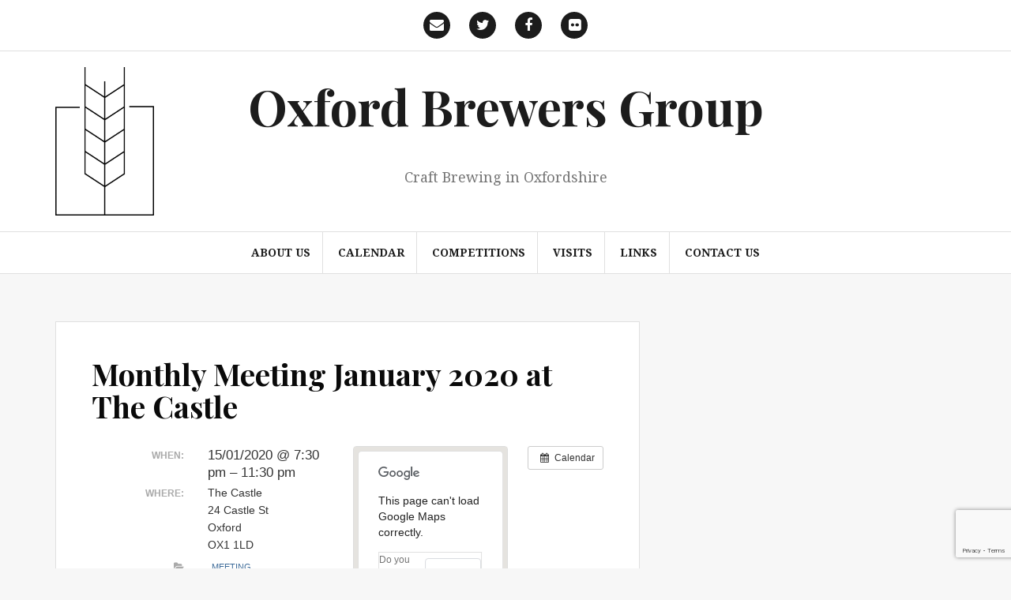

--- FILE ---
content_type: text/html; charset=UTF-8
request_url: https://www.oxfordbrewers.com/event/monthly-meeting-january-2020/
body_size: 9110
content:
<!DOCTYPE html>
<html dir="ltr" lang="en-GB" prefix="og: https://ogp.me/ns#">
<head>
<meta charset="UTF-8">
<meta name="viewport" content="width=device-width, initial-scale=1">
<link rel="profile" href="http://gmpg.org/xfn/11">
<link rel="pingback" href="https://www.oxfordbrewers.com/xmlrpc.php">

<title>Monthly Meeting January 2020 at The Castle - Oxford Brewers Group</title>

		<!-- All in One SEO 4.9.3 - aioseo.com -->
	<meta name="description" content="The Oxford Brewers will be at The Castle, Castle Street in Oxford. Meet any time from 7:30pm until closing time. Please check the downstairs seating area or ask at the bar." />
	<meta name="robots" content="max-image-preview:large" />
	<meta name="author" content="willh"/>
	<link rel="canonical" href="https://www.oxfordbrewers.com/event/monthly-meeting-january-2020/" />
	<meta name="generator" content="All in One SEO (AIOSEO) 4.9.3" />
		<meta property="og:locale" content="en_GB" />
		<meta property="og:site_name" content="Oxford Brewers Group - Craft Brewing in Oxfordshire" />
		<meta property="og:type" content="article" />
		<meta property="og:title" content="Monthly Meeting January 2020 at The Castle - Oxford Brewers Group" />
		<meta property="og:description" content="The Oxford Brewers will be at The Castle, Castle Street in Oxford. Meet any time from 7:30pm until closing time. Please check the downstairs seating area or ask at the bar." />
		<meta property="og:url" content="https://www.oxfordbrewers.com/event/monthly-meeting-january-2020/" />
		<meta property="og:image" content="https://www.oxfordbrewers.com/wp-content/uploads/2016/06/OBG-logo-M.png" />
		<meta property="og:image:secure_url" content="https://www.oxfordbrewers.com/wp-content/uploads/2016/06/OBG-logo-M.png" />
		<meta property="article:published_time" content="2017-04-03T13:42:47+00:00" />
		<meta property="article:modified_time" content="2020-01-25T09:43:51+00:00" />
		<meta name="twitter:card" content="summary" />
		<meta name="twitter:title" content="Monthly Meeting January 2020 at The Castle - Oxford Brewers Group" />
		<meta name="twitter:description" content="The Oxford Brewers will be at The Castle, Castle Street in Oxford. Meet any time from 7:30pm until closing time. Please check the downstairs seating area or ask at the bar." />
		<meta name="twitter:image" content="https://www.oxfordbrewers.com/wp-content/uploads/2016/06/OBG-logo-M.png" />
		<script type="application/ld+json" class="aioseo-schema">
			{"@context":"https:\/\/schema.org","@graph":[{"@type":"BreadcrumbList","@id":"https:\/\/www.oxfordbrewers.com\/event\/monthly-meeting-january-2020\/#breadcrumblist","itemListElement":[{"@type":"ListItem","@id":"https:\/\/www.oxfordbrewers.com#listItem","position":1,"name":"Home","item":"https:\/\/www.oxfordbrewers.com","nextItem":{"@type":"ListItem","@id":"https:\/\/www.oxfordbrewers.com\/event\/#listItem","name":"Events"}},{"@type":"ListItem","@id":"https:\/\/www.oxfordbrewers.com\/event\/#listItem","position":2,"name":"Events","item":"https:\/\/www.oxfordbrewers.com\/event\/","nextItem":{"@type":"ListItem","@id":"https:\/\/www.oxfordbrewers.com\/events_categories\/meeting\/#listItem","name":"Meeting"},"previousItem":{"@type":"ListItem","@id":"https:\/\/www.oxfordbrewers.com#listItem","name":"Home"}},{"@type":"ListItem","@id":"https:\/\/www.oxfordbrewers.com\/events_categories\/meeting\/#listItem","position":3,"name":"Meeting","item":"https:\/\/www.oxfordbrewers.com\/events_categories\/meeting\/","nextItem":{"@type":"ListItem","@id":"https:\/\/www.oxfordbrewers.com\/event\/monthly-meeting-january-2020\/#listItem","name":"Monthly Meeting January 2020 at The Castle"},"previousItem":{"@type":"ListItem","@id":"https:\/\/www.oxfordbrewers.com\/event\/#listItem","name":"Events"}},{"@type":"ListItem","@id":"https:\/\/www.oxfordbrewers.com\/event\/monthly-meeting-january-2020\/#listItem","position":4,"name":"Monthly Meeting January 2020 at The Castle","previousItem":{"@type":"ListItem","@id":"https:\/\/www.oxfordbrewers.com\/events_categories\/meeting\/#listItem","name":"Meeting"}}]},{"@type":"Organization","@id":"https:\/\/www.oxfordbrewers.com\/#organization","name":"Oxford Brewers Group","description":"Craft Brewing in Oxfordshire","url":"https:\/\/www.oxfordbrewers.com\/","logo":{"@type":"ImageObject","url":"https:\/\/www.oxfordbrewers.com\/wp-content\/uploads\/2016\/06\/OBG-logo-M.png","@id":"https:\/\/www.oxfordbrewers.com\/event\/monthly-meeting-january-2020\/#organizationLogo","width":211,"height":317},"image":{"@id":"https:\/\/www.oxfordbrewers.com\/event\/monthly-meeting-january-2020\/#organizationLogo"}},{"@type":"Person","@id":"https:\/\/www.oxfordbrewers.com\/author\/admin\/#author","url":"https:\/\/www.oxfordbrewers.com\/author\/admin\/","name":"willh","image":{"@type":"ImageObject","@id":"https:\/\/www.oxfordbrewers.com\/event\/monthly-meeting-january-2020\/#authorImage","url":"https:\/\/secure.gravatar.com\/avatar\/3a184b5795fe1077bc755fa5c9261a58203d6458c9d7d9540c3ea94c5e43482b?s=96&d=mm&r=g","width":96,"height":96,"caption":"willh"}},{"@type":"WebPage","@id":"https:\/\/www.oxfordbrewers.com\/event\/monthly-meeting-january-2020\/#webpage","url":"https:\/\/www.oxfordbrewers.com\/event\/monthly-meeting-january-2020\/","name":"Monthly Meeting January 2020 at The Castle - Oxford Brewers Group","description":"The Oxford Brewers will be at The Castle, Castle Street in Oxford. Meet any time from 7:30pm until closing time. Please check the downstairs seating area or ask at the bar.","inLanguage":"en-GB","isPartOf":{"@id":"https:\/\/www.oxfordbrewers.com\/#website"},"breadcrumb":{"@id":"https:\/\/www.oxfordbrewers.com\/event\/monthly-meeting-january-2020\/#breadcrumblist"},"author":{"@id":"https:\/\/www.oxfordbrewers.com\/author\/admin\/#author"},"creator":{"@id":"https:\/\/www.oxfordbrewers.com\/author\/admin\/#author"},"datePublished":"2017-04-03T14:42:47+01:00","dateModified":"2020-01-25T09:43:51+00:00"},{"@type":"WebSite","@id":"https:\/\/www.oxfordbrewers.com\/#website","url":"https:\/\/www.oxfordbrewers.com\/","name":"Oxford Brewers Group","description":"Craft Brewing in Oxfordshire","inLanguage":"en-GB","publisher":{"@id":"https:\/\/www.oxfordbrewers.com\/#organization"}}]}
		</script>
		<!-- All in One SEO -->

<link rel='dns-prefetch' href='//fonts.googleapis.com' />
<link rel="alternate" type="application/rss+xml" title="Oxford Brewers Group &raquo; Feed" href="https://www.oxfordbrewers.com/feed/" />
<link rel="alternate" type="application/rss+xml" title="Oxford Brewers Group &raquo; Comments Feed" href="https://www.oxfordbrewers.com/comments/feed/" />
<link rel="alternate" title="oEmbed (JSON)" type="application/json+oembed" href="https://www.oxfordbrewers.com/wp-json/oembed/1.0/embed?url=https%3A%2F%2Fwww.oxfordbrewers.com%2Fevent%2Fmonthly-meeting-january-2020%2F" />
<link rel="alternate" title="oEmbed (XML)" type="text/xml+oembed" href="https://www.oxfordbrewers.com/wp-json/oembed/1.0/embed?url=https%3A%2F%2Fwww.oxfordbrewers.com%2Fevent%2Fmonthly-meeting-january-2020%2F&#038;format=xml" />
<style id='wp-img-auto-sizes-contain-inline-css' type='text/css'>
img:is([sizes=auto i],[sizes^="auto," i]){contain-intrinsic-size:3000px 1500px}
/*# sourceURL=wp-img-auto-sizes-contain-inline-css */
</style>
<link rel='stylesheet' id='ai1ec_style-css' href='//www.oxfordbrewers.com/wp-content/plugins/all-in-one-event-calendar/cache/5bddaf03_ai1ec_parsed_css.css?ver=3.0.0' type='text/css' media='all' />
<style id='wp-emoji-styles-inline-css' type='text/css'>

	img.wp-smiley, img.emoji {
		display: inline !important;
		border: none !important;
		box-shadow: none !important;
		height: 1em !important;
		width: 1em !important;
		margin: 0 0.07em !important;
		vertical-align: -0.1em !important;
		background: none !important;
		padding: 0 !important;
	}
/*# sourceURL=wp-emoji-styles-inline-css */
</style>
<link rel='stylesheet' id='wp-block-library-css' href='https://www.oxfordbrewers.com/wp-includes/css/dist/block-library/style.min.css?ver=6.9' type='text/css' media='all' />
<style id='global-styles-inline-css' type='text/css'>
:root{--wp--preset--aspect-ratio--square: 1;--wp--preset--aspect-ratio--4-3: 4/3;--wp--preset--aspect-ratio--3-4: 3/4;--wp--preset--aspect-ratio--3-2: 3/2;--wp--preset--aspect-ratio--2-3: 2/3;--wp--preset--aspect-ratio--16-9: 16/9;--wp--preset--aspect-ratio--9-16: 9/16;--wp--preset--color--black: #000000;--wp--preset--color--cyan-bluish-gray: #abb8c3;--wp--preset--color--white: #ffffff;--wp--preset--color--pale-pink: #f78da7;--wp--preset--color--vivid-red: #cf2e2e;--wp--preset--color--luminous-vivid-orange: #ff6900;--wp--preset--color--luminous-vivid-amber: #fcb900;--wp--preset--color--light-green-cyan: #7bdcb5;--wp--preset--color--vivid-green-cyan: #00d084;--wp--preset--color--pale-cyan-blue: #8ed1fc;--wp--preset--color--vivid-cyan-blue: #0693e3;--wp--preset--color--vivid-purple: #9b51e0;--wp--preset--gradient--vivid-cyan-blue-to-vivid-purple: linear-gradient(135deg,rgb(6,147,227) 0%,rgb(155,81,224) 100%);--wp--preset--gradient--light-green-cyan-to-vivid-green-cyan: linear-gradient(135deg,rgb(122,220,180) 0%,rgb(0,208,130) 100%);--wp--preset--gradient--luminous-vivid-amber-to-luminous-vivid-orange: linear-gradient(135deg,rgb(252,185,0) 0%,rgb(255,105,0) 100%);--wp--preset--gradient--luminous-vivid-orange-to-vivid-red: linear-gradient(135deg,rgb(255,105,0) 0%,rgb(207,46,46) 100%);--wp--preset--gradient--very-light-gray-to-cyan-bluish-gray: linear-gradient(135deg,rgb(238,238,238) 0%,rgb(169,184,195) 100%);--wp--preset--gradient--cool-to-warm-spectrum: linear-gradient(135deg,rgb(74,234,220) 0%,rgb(151,120,209) 20%,rgb(207,42,186) 40%,rgb(238,44,130) 60%,rgb(251,105,98) 80%,rgb(254,248,76) 100%);--wp--preset--gradient--blush-light-purple: linear-gradient(135deg,rgb(255,206,236) 0%,rgb(152,150,240) 100%);--wp--preset--gradient--blush-bordeaux: linear-gradient(135deg,rgb(254,205,165) 0%,rgb(254,45,45) 50%,rgb(107,0,62) 100%);--wp--preset--gradient--luminous-dusk: linear-gradient(135deg,rgb(255,203,112) 0%,rgb(199,81,192) 50%,rgb(65,88,208) 100%);--wp--preset--gradient--pale-ocean: linear-gradient(135deg,rgb(255,245,203) 0%,rgb(182,227,212) 50%,rgb(51,167,181) 100%);--wp--preset--gradient--electric-grass: linear-gradient(135deg,rgb(202,248,128) 0%,rgb(113,206,126) 100%);--wp--preset--gradient--midnight: linear-gradient(135deg,rgb(2,3,129) 0%,rgb(40,116,252) 100%);--wp--preset--font-size--small: 13px;--wp--preset--font-size--medium: 20px;--wp--preset--font-size--large: 36px;--wp--preset--font-size--x-large: 42px;--wp--preset--spacing--20: 0.44rem;--wp--preset--spacing--30: 0.67rem;--wp--preset--spacing--40: 1rem;--wp--preset--spacing--50: 1.5rem;--wp--preset--spacing--60: 2.25rem;--wp--preset--spacing--70: 3.38rem;--wp--preset--spacing--80: 5.06rem;--wp--preset--shadow--natural: 6px 6px 9px rgba(0, 0, 0, 0.2);--wp--preset--shadow--deep: 12px 12px 50px rgba(0, 0, 0, 0.4);--wp--preset--shadow--sharp: 6px 6px 0px rgba(0, 0, 0, 0.2);--wp--preset--shadow--outlined: 6px 6px 0px -3px rgb(255, 255, 255), 6px 6px rgb(0, 0, 0);--wp--preset--shadow--crisp: 6px 6px 0px rgb(0, 0, 0);}:where(.is-layout-flex){gap: 0.5em;}:where(.is-layout-grid){gap: 0.5em;}body .is-layout-flex{display: flex;}.is-layout-flex{flex-wrap: wrap;align-items: center;}.is-layout-flex > :is(*, div){margin: 0;}body .is-layout-grid{display: grid;}.is-layout-grid > :is(*, div){margin: 0;}:where(.wp-block-columns.is-layout-flex){gap: 2em;}:where(.wp-block-columns.is-layout-grid){gap: 2em;}:where(.wp-block-post-template.is-layout-flex){gap: 1.25em;}:where(.wp-block-post-template.is-layout-grid){gap: 1.25em;}.has-black-color{color: var(--wp--preset--color--black) !important;}.has-cyan-bluish-gray-color{color: var(--wp--preset--color--cyan-bluish-gray) !important;}.has-white-color{color: var(--wp--preset--color--white) !important;}.has-pale-pink-color{color: var(--wp--preset--color--pale-pink) !important;}.has-vivid-red-color{color: var(--wp--preset--color--vivid-red) !important;}.has-luminous-vivid-orange-color{color: var(--wp--preset--color--luminous-vivid-orange) !important;}.has-luminous-vivid-amber-color{color: var(--wp--preset--color--luminous-vivid-amber) !important;}.has-light-green-cyan-color{color: var(--wp--preset--color--light-green-cyan) !important;}.has-vivid-green-cyan-color{color: var(--wp--preset--color--vivid-green-cyan) !important;}.has-pale-cyan-blue-color{color: var(--wp--preset--color--pale-cyan-blue) !important;}.has-vivid-cyan-blue-color{color: var(--wp--preset--color--vivid-cyan-blue) !important;}.has-vivid-purple-color{color: var(--wp--preset--color--vivid-purple) !important;}.has-black-background-color{background-color: var(--wp--preset--color--black) !important;}.has-cyan-bluish-gray-background-color{background-color: var(--wp--preset--color--cyan-bluish-gray) !important;}.has-white-background-color{background-color: var(--wp--preset--color--white) !important;}.has-pale-pink-background-color{background-color: var(--wp--preset--color--pale-pink) !important;}.has-vivid-red-background-color{background-color: var(--wp--preset--color--vivid-red) !important;}.has-luminous-vivid-orange-background-color{background-color: var(--wp--preset--color--luminous-vivid-orange) !important;}.has-luminous-vivid-amber-background-color{background-color: var(--wp--preset--color--luminous-vivid-amber) !important;}.has-light-green-cyan-background-color{background-color: var(--wp--preset--color--light-green-cyan) !important;}.has-vivid-green-cyan-background-color{background-color: var(--wp--preset--color--vivid-green-cyan) !important;}.has-pale-cyan-blue-background-color{background-color: var(--wp--preset--color--pale-cyan-blue) !important;}.has-vivid-cyan-blue-background-color{background-color: var(--wp--preset--color--vivid-cyan-blue) !important;}.has-vivid-purple-background-color{background-color: var(--wp--preset--color--vivid-purple) !important;}.has-black-border-color{border-color: var(--wp--preset--color--black) !important;}.has-cyan-bluish-gray-border-color{border-color: var(--wp--preset--color--cyan-bluish-gray) !important;}.has-white-border-color{border-color: var(--wp--preset--color--white) !important;}.has-pale-pink-border-color{border-color: var(--wp--preset--color--pale-pink) !important;}.has-vivid-red-border-color{border-color: var(--wp--preset--color--vivid-red) !important;}.has-luminous-vivid-orange-border-color{border-color: var(--wp--preset--color--luminous-vivid-orange) !important;}.has-luminous-vivid-amber-border-color{border-color: var(--wp--preset--color--luminous-vivid-amber) !important;}.has-light-green-cyan-border-color{border-color: var(--wp--preset--color--light-green-cyan) !important;}.has-vivid-green-cyan-border-color{border-color: var(--wp--preset--color--vivid-green-cyan) !important;}.has-pale-cyan-blue-border-color{border-color: var(--wp--preset--color--pale-cyan-blue) !important;}.has-vivid-cyan-blue-border-color{border-color: var(--wp--preset--color--vivid-cyan-blue) !important;}.has-vivid-purple-border-color{border-color: var(--wp--preset--color--vivid-purple) !important;}.has-vivid-cyan-blue-to-vivid-purple-gradient-background{background: var(--wp--preset--gradient--vivid-cyan-blue-to-vivid-purple) !important;}.has-light-green-cyan-to-vivid-green-cyan-gradient-background{background: var(--wp--preset--gradient--light-green-cyan-to-vivid-green-cyan) !important;}.has-luminous-vivid-amber-to-luminous-vivid-orange-gradient-background{background: var(--wp--preset--gradient--luminous-vivid-amber-to-luminous-vivid-orange) !important;}.has-luminous-vivid-orange-to-vivid-red-gradient-background{background: var(--wp--preset--gradient--luminous-vivid-orange-to-vivid-red) !important;}.has-very-light-gray-to-cyan-bluish-gray-gradient-background{background: var(--wp--preset--gradient--very-light-gray-to-cyan-bluish-gray) !important;}.has-cool-to-warm-spectrum-gradient-background{background: var(--wp--preset--gradient--cool-to-warm-spectrum) !important;}.has-blush-light-purple-gradient-background{background: var(--wp--preset--gradient--blush-light-purple) !important;}.has-blush-bordeaux-gradient-background{background: var(--wp--preset--gradient--blush-bordeaux) !important;}.has-luminous-dusk-gradient-background{background: var(--wp--preset--gradient--luminous-dusk) !important;}.has-pale-ocean-gradient-background{background: var(--wp--preset--gradient--pale-ocean) !important;}.has-electric-grass-gradient-background{background: var(--wp--preset--gradient--electric-grass) !important;}.has-midnight-gradient-background{background: var(--wp--preset--gradient--midnight) !important;}.has-small-font-size{font-size: var(--wp--preset--font-size--small) !important;}.has-medium-font-size{font-size: var(--wp--preset--font-size--medium) !important;}.has-large-font-size{font-size: var(--wp--preset--font-size--large) !important;}.has-x-large-font-size{font-size: var(--wp--preset--font-size--x-large) !important;}
/*# sourceURL=global-styles-inline-css */
</style>

<style id='classic-theme-styles-inline-css' type='text/css'>
/*! This file is auto-generated */
.wp-block-button__link{color:#fff;background-color:#32373c;border-radius:9999px;box-shadow:none;text-decoration:none;padding:calc(.667em + 2px) calc(1.333em + 2px);font-size:1.125em}.wp-block-file__button{background:#32373c;color:#fff;text-decoration:none}
/*# sourceURL=/wp-includes/css/classic-themes.min.css */
</style>
<link rel='stylesheet' id='contact-form-7-css' href='https://www.oxfordbrewers.com/wp-content/plugins/contact-form-7/includes/css/styles.css?ver=6.1.4' type='text/css' media='all' />
<link rel='stylesheet' id='wp-polls-css' href='https://www.oxfordbrewers.com/wp-content/plugins/wp-polls/polls-css.css?ver=2.77.3' type='text/css' media='all' />
<style id='wp-polls-inline-css' type='text/css'>
.wp-polls .pollbar {
	margin: 1px;
	font-size: 6px;
	line-height: 8px;
	height: 8px;
	background-image: url('https://www.oxfordbrewers.com/wp-content/plugins/wp-polls/images/default/pollbg.gif');
	border: 1px solid #c8c8c8;
}

/*# sourceURL=wp-polls-inline-css */
</style>
<link rel='stylesheet' id='amadeus-bootstrap-css' href='https://www.oxfordbrewers.com/wp-content/themes/amadeus/css/bootstrap/css/bootstrap.min.css?ver=1' type='text/css' media='all' />
<link rel='stylesheet' id='amadeus-body-fonts-css' href='//fonts.googleapis.com/css?family=Noto+Serif%3A400%2C700%2C400italic%2C700italic&#038;ver=6.9' type='text/css' media='all' />
<link rel='stylesheet' id='amadeus-headings-fonts-css' href='//fonts.googleapis.com/css?family=Playfair+Display%3A400%2C700&#038;ver=6.9' type='text/css' media='all' />
<link rel='stylesheet' id='amadeus-style-css' href='https://www.oxfordbrewers.com/wp-content/themes/amadeus/style.css?ver=6.9' type='text/css' media='all' />
<style id='amadeus-style-inline-css' type='text/css'>
.site-branding { padding:20px 0; }
.header-image { height:250px; }
@media only screen and (max-width: 1024px) { .header-image { height:200px; } }
.site-logo { max-width:125px; }
.custom-logo { max-width:125px; }
body, .widget a { color:#4c4c4c}
.social-navigation { background-color:#fff}
.social-navigation li a::before { background-color:#1c1c1c}
.branding-wrapper { background-color:#fff}
.main-navigation { background-color:#ffffff}
.main-navigation a { color:#1c1c1c !important;}
.site-title a, .site-title a:hover { color:#1c1c1c !important;}
.site-description { color:#767676}
.entry-title, .entry-title a { color:#0a0a0a !important;}
.entry-meta, .entry-meta a, .entry-footer, .entry-footer a { color:#9d9d9d !important;}
.site-footer, .footer-widget-area { background-color:#fff}

/*# sourceURL=amadeus-style-inline-css */
</style>
<link rel='stylesheet' id='amadeus-font-awesome-css' href='https://www.oxfordbrewers.com/wp-content/themes/amadeus/fonts/font-awesome.min.css?ver=6.9' type='text/css' media='all' />
<script type="text/javascript" src="https://www.oxfordbrewers.com/?ai1ec_render_js=event.js&amp;is_backend=false&amp;ver=3.0.0" id="ai1ec_requirejs-js"></script>
<script type="text/javascript" src="https://www.oxfordbrewers.com/wp-includes/js/jquery/jquery.min.js?ver=3.7.1" id="jquery-core-js"></script>
<script type="text/javascript" src="https://www.oxfordbrewers.com/wp-includes/js/jquery/jquery-migrate.min.js?ver=3.4.1" id="jquery-migrate-js"></script>
<script type="text/javascript" src="https://www.oxfordbrewers.com/wp-content/themes/amadeus/js/parallax.min.js?ver=1" id="amadeus-parallax-js"></script>
<script type="text/javascript" src="https://www.oxfordbrewers.com/wp-content/themes/amadeus/js/jquery.slicknav.min.js?ver=1" id="amadeus-slicknav-js"></script>
<script type="text/javascript" src="https://www.oxfordbrewers.com/wp-content/themes/amadeus/js/jquery.fitvids.min.js?ver=1" id="amadeus-fitvids-js"></script>
<script type="text/javascript" src="https://www.oxfordbrewers.com/wp-content/themes/amadeus/js/scripts.js?ver=1" id="amadeus-scripts-js"></script>
<link rel="https://api.w.org/" href="https://www.oxfordbrewers.com/wp-json/" /><link rel="EditURI" type="application/rsd+xml" title="RSD" href="https://www.oxfordbrewers.com/xmlrpc.php?rsd" />
<meta name="generator" content="WordPress 6.9" />
<link rel='shortlink' href='https://www.oxfordbrewers.com/?p=730' />
<meta property="og:url" content="https://www.oxfordbrewers.com/event/monthly-meeting-january-2020/" />
<meta property="og:title" content="Monthly Meeting January 2020 at The Castle (2020-01-15)" />
<meta property="og:type" content="article" />
<meta property="og:description" content="The Oxford Brewers will be at The Castle, Castle Street in Oxford. Meet any time from 7:30pm until closing time. Please check the downstairs seating area or ask at the bar." />
<meta property="og:image" content="" />
<meta name="twitter:card" content="summary" />
<meta name="twitter:title" content="Monthly Meeting January 2020 at The Castle (2020-01-15)" />
<meta name="twitter:description" content="The Oxford Brewers will be at The Castle, Castle Street in Oxford. Meet any time from 7:30pm until closing time. Please check the downstairs seating area or ask at the bar." />
<meta name="twitter:image" content="" />
<!--[if lt IE 9]>
<script src="https://www.oxfordbrewers.com/wp-content/themes/amadeus/js/html5shiv.js"></script>
<![endif]-->
			<style type="text/css">
				.header-image {
					background: url(https://www.oxfordbrewers.com/wp-content/uploads/2016/06/cropped-8543153006_bd7446771e_o-1.jpg) no-repeat;
					background-position: center top;
					background-attachment: fixed;
					background-size: cover;
				}
			</style>
			<style type="text/css" id="custom-background-css">
body.custom-background { background-color: #f7f7f7; }
</style>
	<link rel="icon" href="https://www.oxfordbrewers.com/wp-content/uploads/2016/06/cropped-OBG-favicon-1-32x32.png" sizes="32x32" />
<link rel="icon" href="https://www.oxfordbrewers.com/wp-content/uploads/2016/06/cropped-OBG-favicon-1-192x192.png" sizes="192x192" />
<link rel="apple-touch-icon" href="https://www.oxfordbrewers.com/wp-content/uploads/2016/06/cropped-OBG-favicon-1-180x180.png" />
<meta name="msapplication-TileImage" content="https://www.oxfordbrewers.com/wp-content/uploads/2016/06/cropped-OBG-favicon-1-270x270.png" />
		<style type="text/css" id="wp-custom-css">
			/*
Welcome to Custom CSS!

To learn how this works, see http://wp.me/PEmnE-Bt
*/

@media (min-width: 992px) {
.site-branding img { float:left; margin-right: -210px; margin-bottom:20px; }

.site-branding h1 {line-height: 100px;}
}

.widget {
margin-bottom: 30px !important;
	padding:20px !important;
}

.social-navigation li a[href*="mailto:"]::before {
        content: "\f0e0";
}
		</style>
		</head>

<body class="wp-singular ai1ec_event-template-default single single-ai1ec_event postid-730 custom-background wp-custom-logo wp-theme-amadeus group-blog">
<div id="page" class="hfeed site">
	<a class="skip-link screen-reader-text" href="#content">Skip to content</a>

	<header id="masthead" class="site-header clearfix" role="banner">

				<nav class="social-navigation clearfix">
			<div class="container">
				<div class="menu-social-container"><ul id="menu-social" class="menu clearfix"><li id="menu-item-397" class="menu-item menu-item-type-custom menu-item-object-custom menu-item-397"><a href="mailto:info@oxfordbrewers.com"><span class="screen-reader-text">Email</span></a></li>
<li id="menu-item-398" class="menu-item menu-item-type-custom menu-item-object-custom menu-item-398"><a href="http://twitter.com/OxfordBrewers/"><span class="screen-reader-text">Twitter</span></a></li>
<li id="menu-item-396" class="menu-item menu-item-type-custom menu-item-object-custom menu-item-396"><a href="http://www.facebook.com/home.php#!/pages/Oxford-Brewers-Group/132491746832628"><span class="screen-reader-text">Facebook</span></a></li>
<li id="menu-item-399" class="menu-item menu-item-type-custom menu-item-object-custom menu-item-399"><a href="http://www.flickr.com/photos/oxfordbrewgroup/"><span class="screen-reader-text">Flickr</span></a></li>
</ul></div>			</div>
		</nav>
			

				

		<div class="branding-wrapper">
			<div class="container">
				<div class="site-branding">
					<a href="https://www.oxfordbrewers.com/" class="custom-logo-link" rel="home"><img width="211" height="317" src="https://www.oxfordbrewers.com/wp-content/uploads/2016/06/OBG-logo-M.png" class="custom-logo" alt="Oxford Brewers Group" decoding="async" fetchpriority="high" srcset="https://www.oxfordbrewers.com/wp-content/uploads/2016/06/OBG-logo-M.png 211w, https://www.oxfordbrewers.com/wp-content/uploads/2016/06/OBG-logo-M-200x300.png 200w" sizes="(max-width: 211px) 100vw, 211px" /></a>
						<h1 class="site-title"><a href="https://www.oxfordbrewers.com/" rel="home">Oxford Brewers Group</a></h1>
						<h2 class="site-description">Craft Brewing in Oxfordshire</h2>

										</div><!-- .site-branding -->
			</div>
		</div>

				<nav id="site-navigation" class="main-navigation" role="navigation">
			<div class="container">
			<div class="menu-navigation-container"><ul id="primary-menu" class="menu"><li id="menu-item-388" class="menu-item menu-item-type-post_type menu-item-object-page menu-item-home menu-item-388"><a href="https://www.oxfordbrewers.com/">About us</a></li>
<li id="menu-item-451" class="menu-item menu-item-type-post_type menu-item-object-page menu-item-451"><a href="https://www.oxfordbrewers.com/calendar/">Calendar</a></li>
<li id="menu-item-646" class="menu-item menu-item-type-post_type menu-item-object-post menu-item-646"><a href="https://www.oxfordbrewers.com/events/homebrewing-competitions/">Competitions</a></li>
<li id="menu-item-430" class="menu-item menu-item-type-taxonomy menu-item-object-category menu-item-430"><a href="https://www.oxfordbrewers.com/category/visits/">Visits</a></li>
<li id="menu-item-505" class="menu-item menu-item-type-post_type menu-item-object-page menu-item-505"><a href="https://www.oxfordbrewers.com/links/">Links</a></li>
<li id="menu-item-387" class="menu-item menu-item-type-post_type menu-item-object-page menu-item-387"><a href="https://www.oxfordbrewers.com/contact-oxford-brewers/">Contact us</a></li>
</ul></div>			</div>
		</nav><!-- #site-navigation -->
		<nav class="mobile-nav"></nav>
		
	</header><!-- #masthead -->

	
	<div id="content" class="site-content container">

	<div id="primary" class="content-area">
		<main id="main" class="site-main" role="main">

		
			
<article id="post-730" class="post-730 ai1ec_event type-ai1ec_event status-publish hentry events_categories-meeting wpautop amadeus-image-hidden">
		

	<div class="post-inner">	
		<header class="entry-header">
			<h1 class="entry-title">Monthly Meeting January 2020 at The Castle</h1>
			<div class="entry-meta">
							</div><!-- .entry-meta -->
		</header><!-- .entry-header -->

		<div class="entry-content">
			<div class="timely ai1ec-single-event
	ai1ec-event-id-730
	ai1ec-event-instance-id-528
		">

<a id="ai1ec-event"></a>

<div class="ai1ec-actions">
	<div class="ai1ec-btn-group-vertical ai1ec-clearfix">
		<a class="ai1ec-calendar-link ai1ec-btn ai1ec-btn-default ai1ec-btn-sm
        ai1ec-tooltip-trigger "
    href="https://www.oxfordbrewers.com/calendar/"
    
    data-placement="left"
    title="View all events">
    <i class="ai1ec-fa ai1ec-fa-calendar ai1ec-fa-fw"></i>
    <span class="ai1ec-hidden-xs">Calendar</span>
</a>
	</div>

	<div class="ai1ec-btn-group-vertical ai1ec-clearfix">
					</div>

	</div>

			<div class="ai1ec-event-details ai1ec-row">
		<div class="ai1ec-map ai1ec-col-sm-5 ai1ec-col-sm-push-7">
			<div class="ai1ec-gmap-container ">
	<div id="ai1ec-gmap-canvas"></div>
	<input type="hidden" id="ai1ec-gmap-address" value="51.75073,-1.26191" />

	<a class="ai1ec-gmap-link ai1ec-btn ai1ec-btn-primary ai1ec-btn-xs ai1ec-tooltip-trigger"
		href="https&#x3A;&#x2F;&#x2F;www.google.com&#x2F;maps&#x3F;f&#x3D;q&amp;hl&#x3D;&amp;source&#x3D;embed&amp;q&#x3D;51.75073&#x25;2C-1.26191" target="_blank"
		title="View Full-Size Map"
		data-placement="bottom">
			<i class="ai1ec-fa ai1ec-fa-search-plus ai1ec-fa-lg"></i>
	</a>
</div>

		</div>
		<div class="ai1ec-col-sm-7 ai1ec-col-sm-pull-5">

	<div class="ai1ec-time ai1ec-row">
		<div class="ai1ec-field-label ai1ec-col-sm-4 ai1ec-col-md-5">When:</div>
		<div class="ai1ec-field-value ai1ec-col-sm-8 ai1ec-col-md-7 dt-duration">
			15/01/2020 @ 7:30 pm – 11:30 pm
								</div>
		<div class="ai1ec-hidden dt-start">2020-01-15T19:30:00+00:00</div>
		<div class="ai1ec-hidden dt-end">2020-01-15T23:30:00+00:00</div>
	</div>

			<div class="ai1ec-location ai1ec-row">
			<div class="ai1ec-field-label ai1ec-col-sm-4 ai1ec-col-md-5">Where:</div>
			<div class="ai1ec-field-value ai1ec-col-sm-8 ai1ec-col-md-7 p-location">
				The Castle<br />
24 Castle St<br />
Oxford<br />
OX1 1LD<br />

			</div>
		</div>
	
	
	
	
			<div class="ai1ec-categories ai1ec-row">
			<div class="ai1ec-field-label ai1ec-col-sm-4 ai1ec-col-md-5 ai1ec-col-xs-1">
				<i class="ai1ec-fa ai1ec-fa-folder-open ai1ec-tooltip-trigger"
					title="Categories"></i>
			</div>
			<div class="ai1ec-field-value ai1ec-col-sm-8 ai1ec-col-md-7 ai1ec-col-xs-10">
				<a  class=" ai1ec-category ai1ec-term-id-29 p-category" title="General Meeting" href="https://www.oxfordbrewers.com/calendar/cat_ids~29/"> Meeting</a>
			</div>
		</div>
	
	
				
				
		</div>	</div>
			
	
</div>
<p>The Oxford Brewers will be at The Castle, Castle Street in Oxford. Meet any time <em>from</em> 7:30pm until closing time. Please check the downstairs seating area or ask at the bar.</p>
<footer class="timely ai1ec-event-footer">
	</footer>
					</div><!-- .entry-content -->

		<footer class="entry-footer">
					</footer><!-- .entry-footer -->
	</div>	
</article><!-- #post-## -->

			
	<nav class="navigation post-navigation" aria-label="Posts">
		<h2 class="screen-reader-text">Post navigation</h2>
		<div class="nav-links"><div class="nav-previous"><a href="https://www.oxfordbrewers.com/event/monthly-meeting-february-2020/" rel="prev">Monthly Meeting February 2020 at The Castle</a></div><div class="nav-next"><a href="https://www.oxfordbrewers.com/event/monthly-meeting-march-2020/" rel="next">Monthly Meeting March 2020 at The Castle</a></div></div>
	</nav>
			
		
		</main><!-- #main -->
	</div><!-- #primary -->


	</div><!-- #content -->

	
	<footer id="colophon" class="site-footer" role="contentinfo">
		<div class="scroll-container">
			<a href="#" class="scrolltop"><i class="fa fa-chevron-up"></i></a>
		</div>
		<div class="site-info container">
			<a href="http://wordpress.org/" rel="nofollow">Proudly powered by WordPress</a><span class="sep"> | </span>Theme: <a href="http://themeisle.com/themes/amadeus/" rel="nofollow">Amadeus</a> by Themeisle.		</div><!-- .site-info -->
	</footer><!-- #colophon -->
</div><!-- #page -->

<script type="speculationrules">
{"prefetch":[{"source":"document","where":{"and":[{"href_matches":"/*"},{"not":{"href_matches":["/wp-*.php","/wp-admin/*","/wp-content/uploads/*","/wp-content/*","/wp-content/plugins/*","/wp-content/themes/amadeus/*","/*\\?(.+)"]}},{"not":{"selector_matches":"a[rel~=\"nofollow\"]"}},{"not":{"selector_matches":".no-prefetch, .no-prefetch a"}}]},"eagerness":"conservative"}]}
</script>
<script type="text/javascript" src="https://www.oxfordbrewers.com/wp-includes/js/dist/hooks.min.js?ver=dd5603f07f9220ed27f1" id="wp-hooks-js"></script>
<script type="text/javascript" src="https://www.oxfordbrewers.com/wp-includes/js/dist/i18n.min.js?ver=c26c3dc7bed366793375" id="wp-i18n-js"></script>
<script type="text/javascript" id="wp-i18n-js-after">
/* <![CDATA[ */
wp.i18n.setLocaleData( { 'text direction\u0004ltr': [ 'ltr' ] } );
//# sourceURL=wp-i18n-js-after
/* ]]> */
</script>
<script type="text/javascript" src="https://www.oxfordbrewers.com/wp-content/plugins/contact-form-7/includes/swv/js/index.js?ver=6.1.4" id="swv-js"></script>
<script type="text/javascript" id="contact-form-7-js-before">
/* <![CDATA[ */
var wpcf7 = {
    "api": {
        "root": "https:\/\/www.oxfordbrewers.com\/wp-json\/",
        "namespace": "contact-form-7\/v1"
    },
    "cached": 1
};
//# sourceURL=contact-form-7-js-before
/* ]]> */
</script>
<script type="text/javascript" src="https://www.oxfordbrewers.com/wp-content/plugins/contact-form-7/includes/js/index.js?ver=6.1.4" id="contact-form-7-js"></script>
<script type="text/javascript" id="wp-polls-js-extra">
/* <![CDATA[ */
var pollsL10n = {"ajax_url":"https://www.oxfordbrewers.com/wp-admin/admin-ajax.php","text_wait":"Your last request is still being processed. Please wait a while ...","text_valid":"Please choose a valid poll answer.","text_multiple":"Maximum number of choices allowed: ","show_loading":"1","show_fading":"1"};
//# sourceURL=wp-polls-js-extra
/* ]]> */
</script>
<script type="text/javascript" src="https://www.oxfordbrewers.com/wp-content/plugins/wp-polls/polls-js.js?ver=2.77.3" id="wp-polls-js"></script>
<script type="text/javascript" src="https://www.oxfordbrewers.com/wp-content/themes/amadeus/js/navigation.js?ver=20120206" id="amadeus-navigation-js"></script>
<script type="text/javascript" src="https://www.oxfordbrewers.com/wp-content/themes/amadeus/js/skip-link-focus-fix.js?ver=20130115" id="amadeus-skip-link-focus-fix-js"></script>
<script type="text/javascript" src="https://www.google.com/recaptcha/api.js?render=6Lfkb4YUAAAAAIfJfSSGadDf3VesLLtqWf9R7sUo&amp;ver=3.0" id="google-recaptcha-js"></script>
<script type="text/javascript" src="https://www.oxfordbrewers.com/wp-includes/js/dist/vendor/wp-polyfill.min.js?ver=3.15.0" id="wp-polyfill-js"></script>
<script type="text/javascript" id="wpcf7-recaptcha-js-before">
/* <![CDATA[ */
var wpcf7_recaptcha = {
    "sitekey": "6Lfkb4YUAAAAAIfJfSSGadDf3VesLLtqWf9R7sUo",
    "actions": {
        "homepage": "homepage",
        "contactform": "contactform"
    }
};
//# sourceURL=wpcf7-recaptcha-js-before
/* ]]> */
</script>
<script type="text/javascript" src="https://www.oxfordbrewers.com/wp-content/plugins/contact-form-7/modules/recaptcha/index.js?ver=6.1.4" id="wpcf7-recaptcha-js"></script>
<script id="wp-emoji-settings" type="application/json">
{"baseUrl":"https://s.w.org/images/core/emoji/17.0.2/72x72/","ext":".png","svgUrl":"https://s.w.org/images/core/emoji/17.0.2/svg/","svgExt":".svg","source":{"concatemoji":"https://www.oxfordbrewers.com/wp-includes/js/wp-emoji-release.min.js?ver=6.9"}}
</script>
<script type="module">
/* <![CDATA[ */
/*! This file is auto-generated */
const a=JSON.parse(document.getElementById("wp-emoji-settings").textContent),o=(window._wpemojiSettings=a,"wpEmojiSettingsSupports"),s=["flag","emoji"];function i(e){try{var t={supportTests:e,timestamp:(new Date).valueOf()};sessionStorage.setItem(o,JSON.stringify(t))}catch(e){}}function c(e,t,n){e.clearRect(0,0,e.canvas.width,e.canvas.height),e.fillText(t,0,0);t=new Uint32Array(e.getImageData(0,0,e.canvas.width,e.canvas.height).data);e.clearRect(0,0,e.canvas.width,e.canvas.height),e.fillText(n,0,0);const a=new Uint32Array(e.getImageData(0,0,e.canvas.width,e.canvas.height).data);return t.every((e,t)=>e===a[t])}function p(e,t){e.clearRect(0,0,e.canvas.width,e.canvas.height),e.fillText(t,0,0);var n=e.getImageData(16,16,1,1);for(let e=0;e<n.data.length;e++)if(0!==n.data[e])return!1;return!0}function u(e,t,n,a){switch(t){case"flag":return n(e,"\ud83c\udff3\ufe0f\u200d\u26a7\ufe0f","\ud83c\udff3\ufe0f\u200b\u26a7\ufe0f")?!1:!n(e,"\ud83c\udde8\ud83c\uddf6","\ud83c\udde8\u200b\ud83c\uddf6")&&!n(e,"\ud83c\udff4\udb40\udc67\udb40\udc62\udb40\udc65\udb40\udc6e\udb40\udc67\udb40\udc7f","\ud83c\udff4\u200b\udb40\udc67\u200b\udb40\udc62\u200b\udb40\udc65\u200b\udb40\udc6e\u200b\udb40\udc67\u200b\udb40\udc7f");case"emoji":return!a(e,"\ud83e\u1fac8")}return!1}function f(e,t,n,a){let r;const o=(r="undefined"!=typeof WorkerGlobalScope&&self instanceof WorkerGlobalScope?new OffscreenCanvas(300,150):document.createElement("canvas")).getContext("2d",{willReadFrequently:!0}),s=(o.textBaseline="top",o.font="600 32px Arial",{});return e.forEach(e=>{s[e]=t(o,e,n,a)}),s}function r(e){var t=document.createElement("script");t.src=e,t.defer=!0,document.head.appendChild(t)}a.supports={everything:!0,everythingExceptFlag:!0},new Promise(t=>{let n=function(){try{var e=JSON.parse(sessionStorage.getItem(o));if("object"==typeof e&&"number"==typeof e.timestamp&&(new Date).valueOf()<e.timestamp+604800&&"object"==typeof e.supportTests)return e.supportTests}catch(e){}return null}();if(!n){if("undefined"!=typeof Worker&&"undefined"!=typeof OffscreenCanvas&&"undefined"!=typeof URL&&URL.createObjectURL&&"undefined"!=typeof Blob)try{var e="postMessage("+f.toString()+"("+[JSON.stringify(s),u.toString(),c.toString(),p.toString()].join(",")+"));",a=new Blob([e],{type:"text/javascript"});const r=new Worker(URL.createObjectURL(a),{name:"wpTestEmojiSupports"});return void(r.onmessage=e=>{i(n=e.data),r.terminate(),t(n)})}catch(e){}i(n=f(s,u,c,p))}t(n)}).then(e=>{for(const n in e)a.supports[n]=e[n],a.supports.everything=a.supports.everything&&a.supports[n],"flag"!==n&&(a.supports.everythingExceptFlag=a.supports.everythingExceptFlag&&a.supports[n]);var t;a.supports.everythingExceptFlag=a.supports.everythingExceptFlag&&!a.supports.flag,a.supports.everything||((t=a.source||{}).concatemoji?r(t.concatemoji):t.wpemoji&&t.twemoji&&(r(t.twemoji),r(t.wpemoji)))});
//# sourceURL=https://www.oxfordbrewers.com/wp-includes/js/wp-emoji-loader.min.js
/* ]]> */
</script>

</body>
</html>


--- FILE ---
content_type: text/html; charset=utf-8
request_url: https://www.google.com/recaptcha/api2/anchor?ar=1&k=6Lfkb4YUAAAAAIfJfSSGadDf3VesLLtqWf9R7sUo&co=aHR0cHM6Ly93d3cub3hmb3JkYnJld2Vycy5jb206NDQz&hl=en&v=PoyoqOPhxBO7pBk68S4YbpHZ&size=invisible&anchor-ms=120000&execute-ms=30000&cb=dh5xfhfsk74l
body_size: 48520
content:
<!DOCTYPE HTML><html dir="ltr" lang="en"><head><meta http-equiv="Content-Type" content="text/html; charset=UTF-8">
<meta http-equiv="X-UA-Compatible" content="IE=edge">
<title>reCAPTCHA</title>
<style type="text/css">
/* cyrillic-ext */
@font-face {
  font-family: 'Roboto';
  font-style: normal;
  font-weight: 400;
  font-stretch: 100%;
  src: url(//fonts.gstatic.com/s/roboto/v48/KFO7CnqEu92Fr1ME7kSn66aGLdTylUAMa3GUBHMdazTgWw.woff2) format('woff2');
  unicode-range: U+0460-052F, U+1C80-1C8A, U+20B4, U+2DE0-2DFF, U+A640-A69F, U+FE2E-FE2F;
}
/* cyrillic */
@font-face {
  font-family: 'Roboto';
  font-style: normal;
  font-weight: 400;
  font-stretch: 100%;
  src: url(//fonts.gstatic.com/s/roboto/v48/KFO7CnqEu92Fr1ME7kSn66aGLdTylUAMa3iUBHMdazTgWw.woff2) format('woff2');
  unicode-range: U+0301, U+0400-045F, U+0490-0491, U+04B0-04B1, U+2116;
}
/* greek-ext */
@font-face {
  font-family: 'Roboto';
  font-style: normal;
  font-weight: 400;
  font-stretch: 100%;
  src: url(//fonts.gstatic.com/s/roboto/v48/KFO7CnqEu92Fr1ME7kSn66aGLdTylUAMa3CUBHMdazTgWw.woff2) format('woff2');
  unicode-range: U+1F00-1FFF;
}
/* greek */
@font-face {
  font-family: 'Roboto';
  font-style: normal;
  font-weight: 400;
  font-stretch: 100%;
  src: url(//fonts.gstatic.com/s/roboto/v48/KFO7CnqEu92Fr1ME7kSn66aGLdTylUAMa3-UBHMdazTgWw.woff2) format('woff2');
  unicode-range: U+0370-0377, U+037A-037F, U+0384-038A, U+038C, U+038E-03A1, U+03A3-03FF;
}
/* math */
@font-face {
  font-family: 'Roboto';
  font-style: normal;
  font-weight: 400;
  font-stretch: 100%;
  src: url(//fonts.gstatic.com/s/roboto/v48/KFO7CnqEu92Fr1ME7kSn66aGLdTylUAMawCUBHMdazTgWw.woff2) format('woff2');
  unicode-range: U+0302-0303, U+0305, U+0307-0308, U+0310, U+0312, U+0315, U+031A, U+0326-0327, U+032C, U+032F-0330, U+0332-0333, U+0338, U+033A, U+0346, U+034D, U+0391-03A1, U+03A3-03A9, U+03B1-03C9, U+03D1, U+03D5-03D6, U+03F0-03F1, U+03F4-03F5, U+2016-2017, U+2034-2038, U+203C, U+2040, U+2043, U+2047, U+2050, U+2057, U+205F, U+2070-2071, U+2074-208E, U+2090-209C, U+20D0-20DC, U+20E1, U+20E5-20EF, U+2100-2112, U+2114-2115, U+2117-2121, U+2123-214F, U+2190, U+2192, U+2194-21AE, U+21B0-21E5, U+21F1-21F2, U+21F4-2211, U+2213-2214, U+2216-22FF, U+2308-230B, U+2310, U+2319, U+231C-2321, U+2336-237A, U+237C, U+2395, U+239B-23B7, U+23D0, U+23DC-23E1, U+2474-2475, U+25AF, U+25B3, U+25B7, U+25BD, U+25C1, U+25CA, U+25CC, U+25FB, U+266D-266F, U+27C0-27FF, U+2900-2AFF, U+2B0E-2B11, U+2B30-2B4C, U+2BFE, U+3030, U+FF5B, U+FF5D, U+1D400-1D7FF, U+1EE00-1EEFF;
}
/* symbols */
@font-face {
  font-family: 'Roboto';
  font-style: normal;
  font-weight: 400;
  font-stretch: 100%;
  src: url(//fonts.gstatic.com/s/roboto/v48/KFO7CnqEu92Fr1ME7kSn66aGLdTylUAMaxKUBHMdazTgWw.woff2) format('woff2');
  unicode-range: U+0001-000C, U+000E-001F, U+007F-009F, U+20DD-20E0, U+20E2-20E4, U+2150-218F, U+2190, U+2192, U+2194-2199, U+21AF, U+21E6-21F0, U+21F3, U+2218-2219, U+2299, U+22C4-22C6, U+2300-243F, U+2440-244A, U+2460-24FF, U+25A0-27BF, U+2800-28FF, U+2921-2922, U+2981, U+29BF, U+29EB, U+2B00-2BFF, U+4DC0-4DFF, U+FFF9-FFFB, U+10140-1018E, U+10190-1019C, U+101A0, U+101D0-101FD, U+102E0-102FB, U+10E60-10E7E, U+1D2C0-1D2D3, U+1D2E0-1D37F, U+1F000-1F0FF, U+1F100-1F1AD, U+1F1E6-1F1FF, U+1F30D-1F30F, U+1F315, U+1F31C, U+1F31E, U+1F320-1F32C, U+1F336, U+1F378, U+1F37D, U+1F382, U+1F393-1F39F, U+1F3A7-1F3A8, U+1F3AC-1F3AF, U+1F3C2, U+1F3C4-1F3C6, U+1F3CA-1F3CE, U+1F3D4-1F3E0, U+1F3ED, U+1F3F1-1F3F3, U+1F3F5-1F3F7, U+1F408, U+1F415, U+1F41F, U+1F426, U+1F43F, U+1F441-1F442, U+1F444, U+1F446-1F449, U+1F44C-1F44E, U+1F453, U+1F46A, U+1F47D, U+1F4A3, U+1F4B0, U+1F4B3, U+1F4B9, U+1F4BB, U+1F4BF, U+1F4C8-1F4CB, U+1F4D6, U+1F4DA, U+1F4DF, U+1F4E3-1F4E6, U+1F4EA-1F4ED, U+1F4F7, U+1F4F9-1F4FB, U+1F4FD-1F4FE, U+1F503, U+1F507-1F50B, U+1F50D, U+1F512-1F513, U+1F53E-1F54A, U+1F54F-1F5FA, U+1F610, U+1F650-1F67F, U+1F687, U+1F68D, U+1F691, U+1F694, U+1F698, U+1F6AD, U+1F6B2, U+1F6B9-1F6BA, U+1F6BC, U+1F6C6-1F6CF, U+1F6D3-1F6D7, U+1F6E0-1F6EA, U+1F6F0-1F6F3, U+1F6F7-1F6FC, U+1F700-1F7FF, U+1F800-1F80B, U+1F810-1F847, U+1F850-1F859, U+1F860-1F887, U+1F890-1F8AD, U+1F8B0-1F8BB, U+1F8C0-1F8C1, U+1F900-1F90B, U+1F93B, U+1F946, U+1F984, U+1F996, U+1F9E9, U+1FA00-1FA6F, U+1FA70-1FA7C, U+1FA80-1FA89, U+1FA8F-1FAC6, U+1FACE-1FADC, U+1FADF-1FAE9, U+1FAF0-1FAF8, U+1FB00-1FBFF;
}
/* vietnamese */
@font-face {
  font-family: 'Roboto';
  font-style: normal;
  font-weight: 400;
  font-stretch: 100%;
  src: url(//fonts.gstatic.com/s/roboto/v48/KFO7CnqEu92Fr1ME7kSn66aGLdTylUAMa3OUBHMdazTgWw.woff2) format('woff2');
  unicode-range: U+0102-0103, U+0110-0111, U+0128-0129, U+0168-0169, U+01A0-01A1, U+01AF-01B0, U+0300-0301, U+0303-0304, U+0308-0309, U+0323, U+0329, U+1EA0-1EF9, U+20AB;
}
/* latin-ext */
@font-face {
  font-family: 'Roboto';
  font-style: normal;
  font-weight: 400;
  font-stretch: 100%;
  src: url(//fonts.gstatic.com/s/roboto/v48/KFO7CnqEu92Fr1ME7kSn66aGLdTylUAMa3KUBHMdazTgWw.woff2) format('woff2');
  unicode-range: U+0100-02BA, U+02BD-02C5, U+02C7-02CC, U+02CE-02D7, U+02DD-02FF, U+0304, U+0308, U+0329, U+1D00-1DBF, U+1E00-1E9F, U+1EF2-1EFF, U+2020, U+20A0-20AB, U+20AD-20C0, U+2113, U+2C60-2C7F, U+A720-A7FF;
}
/* latin */
@font-face {
  font-family: 'Roboto';
  font-style: normal;
  font-weight: 400;
  font-stretch: 100%;
  src: url(//fonts.gstatic.com/s/roboto/v48/KFO7CnqEu92Fr1ME7kSn66aGLdTylUAMa3yUBHMdazQ.woff2) format('woff2');
  unicode-range: U+0000-00FF, U+0131, U+0152-0153, U+02BB-02BC, U+02C6, U+02DA, U+02DC, U+0304, U+0308, U+0329, U+2000-206F, U+20AC, U+2122, U+2191, U+2193, U+2212, U+2215, U+FEFF, U+FFFD;
}
/* cyrillic-ext */
@font-face {
  font-family: 'Roboto';
  font-style: normal;
  font-weight: 500;
  font-stretch: 100%;
  src: url(//fonts.gstatic.com/s/roboto/v48/KFO7CnqEu92Fr1ME7kSn66aGLdTylUAMa3GUBHMdazTgWw.woff2) format('woff2');
  unicode-range: U+0460-052F, U+1C80-1C8A, U+20B4, U+2DE0-2DFF, U+A640-A69F, U+FE2E-FE2F;
}
/* cyrillic */
@font-face {
  font-family: 'Roboto';
  font-style: normal;
  font-weight: 500;
  font-stretch: 100%;
  src: url(//fonts.gstatic.com/s/roboto/v48/KFO7CnqEu92Fr1ME7kSn66aGLdTylUAMa3iUBHMdazTgWw.woff2) format('woff2');
  unicode-range: U+0301, U+0400-045F, U+0490-0491, U+04B0-04B1, U+2116;
}
/* greek-ext */
@font-face {
  font-family: 'Roboto';
  font-style: normal;
  font-weight: 500;
  font-stretch: 100%;
  src: url(//fonts.gstatic.com/s/roboto/v48/KFO7CnqEu92Fr1ME7kSn66aGLdTylUAMa3CUBHMdazTgWw.woff2) format('woff2');
  unicode-range: U+1F00-1FFF;
}
/* greek */
@font-face {
  font-family: 'Roboto';
  font-style: normal;
  font-weight: 500;
  font-stretch: 100%;
  src: url(//fonts.gstatic.com/s/roboto/v48/KFO7CnqEu92Fr1ME7kSn66aGLdTylUAMa3-UBHMdazTgWw.woff2) format('woff2');
  unicode-range: U+0370-0377, U+037A-037F, U+0384-038A, U+038C, U+038E-03A1, U+03A3-03FF;
}
/* math */
@font-face {
  font-family: 'Roboto';
  font-style: normal;
  font-weight: 500;
  font-stretch: 100%;
  src: url(//fonts.gstatic.com/s/roboto/v48/KFO7CnqEu92Fr1ME7kSn66aGLdTylUAMawCUBHMdazTgWw.woff2) format('woff2');
  unicode-range: U+0302-0303, U+0305, U+0307-0308, U+0310, U+0312, U+0315, U+031A, U+0326-0327, U+032C, U+032F-0330, U+0332-0333, U+0338, U+033A, U+0346, U+034D, U+0391-03A1, U+03A3-03A9, U+03B1-03C9, U+03D1, U+03D5-03D6, U+03F0-03F1, U+03F4-03F5, U+2016-2017, U+2034-2038, U+203C, U+2040, U+2043, U+2047, U+2050, U+2057, U+205F, U+2070-2071, U+2074-208E, U+2090-209C, U+20D0-20DC, U+20E1, U+20E5-20EF, U+2100-2112, U+2114-2115, U+2117-2121, U+2123-214F, U+2190, U+2192, U+2194-21AE, U+21B0-21E5, U+21F1-21F2, U+21F4-2211, U+2213-2214, U+2216-22FF, U+2308-230B, U+2310, U+2319, U+231C-2321, U+2336-237A, U+237C, U+2395, U+239B-23B7, U+23D0, U+23DC-23E1, U+2474-2475, U+25AF, U+25B3, U+25B7, U+25BD, U+25C1, U+25CA, U+25CC, U+25FB, U+266D-266F, U+27C0-27FF, U+2900-2AFF, U+2B0E-2B11, U+2B30-2B4C, U+2BFE, U+3030, U+FF5B, U+FF5D, U+1D400-1D7FF, U+1EE00-1EEFF;
}
/* symbols */
@font-face {
  font-family: 'Roboto';
  font-style: normal;
  font-weight: 500;
  font-stretch: 100%;
  src: url(//fonts.gstatic.com/s/roboto/v48/KFO7CnqEu92Fr1ME7kSn66aGLdTylUAMaxKUBHMdazTgWw.woff2) format('woff2');
  unicode-range: U+0001-000C, U+000E-001F, U+007F-009F, U+20DD-20E0, U+20E2-20E4, U+2150-218F, U+2190, U+2192, U+2194-2199, U+21AF, U+21E6-21F0, U+21F3, U+2218-2219, U+2299, U+22C4-22C6, U+2300-243F, U+2440-244A, U+2460-24FF, U+25A0-27BF, U+2800-28FF, U+2921-2922, U+2981, U+29BF, U+29EB, U+2B00-2BFF, U+4DC0-4DFF, U+FFF9-FFFB, U+10140-1018E, U+10190-1019C, U+101A0, U+101D0-101FD, U+102E0-102FB, U+10E60-10E7E, U+1D2C0-1D2D3, U+1D2E0-1D37F, U+1F000-1F0FF, U+1F100-1F1AD, U+1F1E6-1F1FF, U+1F30D-1F30F, U+1F315, U+1F31C, U+1F31E, U+1F320-1F32C, U+1F336, U+1F378, U+1F37D, U+1F382, U+1F393-1F39F, U+1F3A7-1F3A8, U+1F3AC-1F3AF, U+1F3C2, U+1F3C4-1F3C6, U+1F3CA-1F3CE, U+1F3D4-1F3E0, U+1F3ED, U+1F3F1-1F3F3, U+1F3F5-1F3F7, U+1F408, U+1F415, U+1F41F, U+1F426, U+1F43F, U+1F441-1F442, U+1F444, U+1F446-1F449, U+1F44C-1F44E, U+1F453, U+1F46A, U+1F47D, U+1F4A3, U+1F4B0, U+1F4B3, U+1F4B9, U+1F4BB, U+1F4BF, U+1F4C8-1F4CB, U+1F4D6, U+1F4DA, U+1F4DF, U+1F4E3-1F4E6, U+1F4EA-1F4ED, U+1F4F7, U+1F4F9-1F4FB, U+1F4FD-1F4FE, U+1F503, U+1F507-1F50B, U+1F50D, U+1F512-1F513, U+1F53E-1F54A, U+1F54F-1F5FA, U+1F610, U+1F650-1F67F, U+1F687, U+1F68D, U+1F691, U+1F694, U+1F698, U+1F6AD, U+1F6B2, U+1F6B9-1F6BA, U+1F6BC, U+1F6C6-1F6CF, U+1F6D3-1F6D7, U+1F6E0-1F6EA, U+1F6F0-1F6F3, U+1F6F7-1F6FC, U+1F700-1F7FF, U+1F800-1F80B, U+1F810-1F847, U+1F850-1F859, U+1F860-1F887, U+1F890-1F8AD, U+1F8B0-1F8BB, U+1F8C0-1F8C1, U+1F900-1F90B, U+1F93B, U+1F946, U+1F984, U+1F996, U+1F9E9, U+1FA00-1FA6F, U+1FA70-1FA7C, U+1FA80-1FA89, U+1FA8F-1FAC6, U+1FACE-1FADC, U+1FADF-1FAE9, U+1FAF0-1FAF8, U+1FB00-1FBFF;
}
/* vietnamese */
@font-face {
  font-family: 'Roboto';
  font-style: normal;
  font-weight: 500;
  font-stretch: 100%;
  src: url(//fonts.gstatic.com/s/roboto/v48/KFO7CnqEu92Fr1ME7kSn66aGLdTylUAMa3OUBHMdazTgWw.woff2) format('woff2');
  unicode-range: U+0102-0103, U+0110-0111, U+0128-0129, U+0168-0169, U+01A0-01A1, U+01AF-01B0, U+0300-0301, U+0303-0304, U+0308-0309, U+0323, U+0329, U+1EA0-1EF9, U+20AB;
}
/* latin-ext */
@font-face {
  font-family: 'Roboto';
  font-style: normal;
  font-weight: 500;
  font-stretch: 100%;
  src: url(//fonts.gstatic.com/s/roboto/v48/KFO7CnqEu92Fr1ME7kSn66aGLdTylUAMa3KUBHMdazTgWw.woff2) format('woff2');
  unicode-range: U+0100-02BA, U+02BD-02C5, U+02C7-02CC, U+02CE-02D7, U+02DD-02FF, U+0304, U+0308, U+0329, U+1D00-1DBF, U+1E00-1E9F, U+1EF2-1EFF, U+2020, U+20A0-20AB, U+20AD-20C0, U+2113, U+2C60-2C7F, U+A720-A7FF;
}
/* latin */
@font-face {
  font-family: 'Roboto';
  font-style: normal;
  font-weight: 500;
  font-stretch: 100%;
  src: url(//fonts.gstatic.com/s/roboto/v48/KFO7CnqEu92Fr1ME7kSn66aGLdTylUAMa3yUBHMdazQ.woff2) format('woff2');
  unicode-range: U+0000-00FF, U+0131, U+0152-0153, U+02BB-02BC, U+02C6, U+02DA, U+02DC, U+0304, U+0308, U+0329, U+2000-206F, U+20AC, U+2122, U+2191, U+2193, U+2212, U+2215, U+FEFF, U+FFFD;
}
/* cyrillic-ext */
@font-face {
  font-family: 'Roboto';
  font-style: normal;
  font-weight: 900;
  font-stretch: 100%;
  src: url(//fonts.gstatic.com/s/roboto/v48/KFO7CnqEu92Fr1ME7kSn66aGLdTylUAMa3GUBHMdazTgWw.woff2) format('woff2');
  unicode-range: U+0460-052F, U+1C80-1C8A, U+20B4, U+2DE0-2DFF, U+A640-A69F, U+FE2E-FE2F;
}
/* cyrillic */
@font-face {
  font-family: 'Roboto';
  font-style: normal;
  font-weight: 900;
  font-stretch: 100%;
  src: url(//fonts.gstatic.com/s/roboto/v48/KFO7CnqEu92Fr1ME7kSn66aGLdTylUAMa3iUBHMdazTgWw.woff2) format('woff2');
  unicode-range: U+0301, U+0400-045F, U+0490-0491, U+04B0-04B1, U+2116;
}
/* greek-ext */
@font-face {
  font-family: 'Roboto';
  font-style: normal;
  font-weight: 900;
  font-stretch: 100%;
  src: url(//fonts.gstatic.com/s/roboto/v48/KFO7CnqEu92Fr1ME7kSn66aGLdTylUAMa3CUBHMdazTgWw.woff2) format('woff2');
  unicode-range: U+1F00-1FFF;
}
/* greek */
@font-face {
  font-family: 'Roboto';
  font-style: normal;
  font-weight: 900;
  font-stretch: 100%;
  src: url(//fonts.gstatic.com/s/roboto/v48/KFO7CnqEu92Fr1ME7kSn66aGLdTylUAMa3-UBHMdazTgWw.woff2) format('woff2');
  unicode-range: U+0370-0377, U+037A-037F, U+0384-038A, U+038C, U+038E-03A1, U+03A3-03FF;
}
/* math */
@font-face {
  font-family: 'Roboto';
  font-style: normal;
  font-weight: 900;
  font-stretch: 100%;
  src: url(//fonts.gstatic.com/s/roboto/v48/KFO7CnqEu92Fr1ME7kSn66aGLdTylUAMawCUBHMdazTgWw.woff2) format('woff2');
  unicode-range: U+0302-0303, U+0305, U+0307-0308, U+0310, U+0312, U+0315, U+031A, U+0326-0327, U+032C, U+032F-0330, U+0332-0333, U+0338, U+033A, U+0346, U+034D, U+0391-03A1, U+03A3-03A9, U+03B1-03C9, U+03D1, U+03D5-03D6, U+03F0-03F1, U+03F4-03F5, U+2016-2017, U+2034-2038, U+203C, U+2040, U+2043, U+2047, U+2050, U+2057, U+205F, U+2070-2071, U+2074-208E, U+2090-209C, U+20D0-20DC, U+20E1, U+20E5-20EF, U+2100-2112, U+2114-2115, U+2117-2121, U+2123-214F, U+2190, U+2192, U+2194-21AE, U+21B0-21E5, U+21F1-21F2, U+21F4-2211, U+2213-2214, U+2216-22FF, U+2308-230B, U+2310, U+2319, U+231C-2321, U+2336-237A, U+237C, U+2395, U+239B-23B7, U+23D0, U+23DC-23E1, U+2474-2475, U+25AF, U+25B3, U+25B7, U+25BD, U+25C1, U+25CA, U+25CC, U+25FB, U+266D-266F, U+27C0-27FF, U+2900-2AFF, U+2B0E-2B11, U+2B30-2B4C, U+2BFE, U+3030, U+FF5B, U+FF5D, U+1D400-1D7FF, U+1EE00-1EEFF;
}
/* symbols */
@font-face {
  font-family: 'Roboto';
  font-style: normal;
  font-weight: 900;
  font-stretch: 100%;
  src: url(//fonts.gstatic.com/s/roboto/v48/KFO7CnqEu92Fr1ME7kSn66aGLdTylUAMaxKUBHMdazTgWw.woff2) format('woff2');
  unicode-range: U+0001-000C, U+000E-001F, U+007F-009F, U+20DD-20E0, U+20E2-20E4, U+2150-218F, U+2190, U+2192, U+2194-2199, U+21AF, U+21E6-21F0, U+21F3, U+2218-2219, U+2299, U+22C4-22C6, U+2300-243F, U+2440-244A, U+2460-24FF, U+25A0-27BF, U+2800-28FF, U+2921-2922, U+2981, U+29BF, U+29EB, U+2B00-2BFF, U+4DC0-4DFF, U+FFF9-FFFB, U+10140-1018E, U+10190-1019C, U+101A0, U+101D0-101FD, U+102E0-102FB, U+10E60-10E7E, U+1D2C0-1D2D3, U+1D2E0-1D37F, U+1F000-1F0FF, U+1F100-1F1AD, U+1F1E6-1F1FF, U+1F30D-1F30F, U+1F315, U+1F31C, U+1F31E, U+1F320-1F32C, U+1F336, U+1F378, U+1F37D, U+1F382, U+1F393-1F39F, U+1F3A7-1F3A8, U+1F3AC-1F3AF, U+1F3C2, U+1F3C4-1F3C6, U+1F3CA-1F3CE, U+1F3D4-1F3E0, U+1F3ED, U+1F3F1-1F3F3, U+1F3F5-1F3F7, U+1F408, U+1F415, U+1F41F, U+1F426, U+1F43F, U+1F441-1F442, U+1F444, U+1F446-1F449, U+1F44C-1F44E, U+1F453, U+1F46A, U+1F47D, U+1F4A3, U+1F4B0, U+1F4B3, U+1F4B9, U+1F4BB, U+1F4BF, U+1F4C8-1F4CB, U+1F4D6, U+1F4DA, U+1F4DF, U+1F4E3-1F4E6, U+1F4EA-1F4ED, U+1F4F7, U+1F4F9-1F4FB, U+1F4FD-1F4FE, U+1F503, U+1F507-1F50B, U+1F50D, U+1F512-1F513, U+1F53E-1F54A, U+1F54F-1F5FA, U+1F610, U+1F650-1F67F, U+1F687, U+1F68D, U+1F691, U+1F694, U+1F698, U+1F6AD, U+1F6B2, U+1F6B9-1F6BA, U+1F6BC, U+1F6C6-1F6CF, U+1F6D3-1F6D7, U+1F6E0-1F6EA, U+1F6F0-1F6F3, U+1F6F7-1F6FC, U+1F700-1F7FF, U+1F800-1F80B, U+1F810-1F847, U+1F850-1F859, U+1F860-1F887, U+1F890-1F8AD, U+1F8B0-1F8BB, U+1F8C0-1F8C1, U+1F900-1F90B, U+1F93B, U+1F946, U+1F984, U+1F996, U+1F9E9, U+1FA00-1FA6F, U+1FA70-1FA7C, U+1FA80-1FA89, U+1FA8F-1FAC6, U+1FACE-1FADC, U+1FADF-1FAE9, U+1FAF0-1FAF8, U+1FB00-1FBFF;
}
/* vietnamese */
@font-face {
  font-family: 'Roboto';
  font-style: normal;
  font-weight: 900;
  font-stretch: 100%;
  src: url(//fonts.gstatic.com/s/roboto/v48/KFO7CnqEu92Fr1ME7kSn66aGLdTylUAMa3OUBHMdazTgWw.woff2) format('woff2');
  unicode-range: U+0102-0103, U+0110-0111, U+0128-0129, U+0168-0169, U+01A0-01A1, U+01AF-01B0, U+0300-0301, U+0303-0304, U+0308-0309, U+0323, U+0329, U+1EA0-1EF9, U+20AB;
}
/* latin-ext */
@font-face {
  font-family: 'Roboto';
  font-style: normal;
  font-weight: 900;
  font-stretch: 100%;
  src: url(//fonts.gstatic.com/s/roboto/v48/KFO7CnqEu92Fr1ME7kSn66aGLdTylUAMa3KUBHMdazTgWw.woff2) format('woff2');
  unicode-range: U+0100-02BA, U+02BD-02C5, U+02C7-02CC, U+02CE-02D7, U+02DD-02FF, U+0304, U+0308, U+0329, U+1D00-1DBF, U+1E00-1E9F, U+1EF2-1EFF, U+2020, U+20A0-20AB, U+20AD-20C0, U+2113, U+2C60-2C7F, U+A720-A7FF;
}
/* latin */
@font-face {
  font-family: 'Roboto';
  font-style: normal;
  font-weight: 900;
  font-stretch: 100%;
  src: url(//fonts.gstatic.com/s/roboto/v48/KFO7CnqEu92Fr1ME7kSn66aGLdTylUAMa3yUBHMdazQ.woff2) format('woff2');
  unicode-range: U+0000-00FF, U+0131, U+0152-0153, U+02BB-02BC, U+02C6, U+02DA, U+02DC, U+0304, U+0308, U+0329, U+2000-206F, U+20AC, U+2122, U+2191, U+2193, U+2212, U+2215, U+FEFF, U+FFFD;
}

</style>
<link rel="stylesheet" type="text/css" href="https://www.gstatic.com/recaptcha/releases/PoyoqOPhxBO7pBk68S4YbpHZ/styles__ltr.css">
<script nonce="b5zZiAf5rXMfXmN6B78iDg" type="text/javascript">window['__recaptcha_api'] = 'https://www.google.com/recaptcha/api2/';</script>
<script type="text/javascript" src="https://www.gstatic.com/recaptcha/releases/PoyoqOPhxBO7pBk68S4YbpHZ/recaptcha__en.js" nonce="b5zZiAf5rXMfXmN6B78iDg">
      
    </script></head>
<body><div id="rc-anchor-alert" class="rc-anchor-alert"></div>
<input type="hidden" id="recaptcha-token" value="[base64]">
<script type="text/javascript" nonce="b5zZiAf5rXMfXmN6B78iDg">
      recaptcha.anchor.Main.init("[\x22ainput\x22,[\x22bgdata\x22,\x22\x22,\[base64]/[base64]/bmV3IFpbdF0obVswXSk6Sz09Mj9uZXcgWlt0XShtWzBdLG1bMV0pOks9PTM/bmV3IFpbdF0obVswXSxtWzFdLG1bMl0pOks9PTQ/[base64]/[base64]/[base64]/[base64]/[base64]/[base64]/[base64]/[base64]/[base64]/[base64]/[base64]/[base64]/[base64]/[base64]\\u003d\\u003d\x22,\[base64]\x22,\[base64]/[base64]/[base64]/CrXzDssKqJXjCqMKUwqE5wrDCuR/[base64]/[base64]/[base64]/DrFpxw6PCj8ONw4sGCcKgZsONwqTClgrCgjbDnAksbMKDfnXDjDRJNcKZw5s+w5h0ScK6RDIWw6nCtRBDWigcw7fDicKfCBHChsO9wpfDvcO6w6ElFHBtwprCisKsw791BcK1w4zDgsK2C8KZw57CkcK2wonCsmMNHMKXwrBkw5VUF8KOwoHCtMKoPwDCiMOhag/CuMKPOTbCqMKewqXCgGfDkiPCgsOxwpNKwrDClcOcOUfDuhDCiVDDqcObwoPDiTnDgmMsw6ASH8OSdMOUw53DkyDDiBDDhzjDvCxdLXM2wpoJwqjCigEdYMOnA8OIw6N1UQ0Owq4nflDDlQ/DkMOzw5zDo8K4woYtwoVbw7pfVMOHwoAUwoLDmcKrw6cowqvCkMKIXsOUUcOtLMO7HA8Jwooew7V/NcO3wpUAdyHDusKXFcK8QlnCpMOMwpzDrCDCm8KLw5Q4wrwBwrEew7PCvC0WAMKpXVZUOMKSw4R6JyANwrPChTHCuWZUwqfCnhTDlnjCnV15wqI6wqTDn1FoLHzDsl3CmcKRw59tw7tnM8KHw5fDg3nDlcO7wrl1w6/[base64]/IcKmwrFJw6hjwoU2wo0Jw5bCnXweIMONw58jVMOJwpXDgQcQw4bDiSrCvsKMaBrCg8OqUD4ow65xwo9Qw6FsYsKZQ8OUDlnDsMOHEsKTXjZGecOrwqw/[base64]/CisKAw6VWwo0oVMKvCC9Ywr3DlcKsQmoaLSPClMKmHXnDlxBMbcOnQsKIcRgQwqXDj8OEw6nDuzkbB8Ohw4/ChMKZw4wNw5dIw41awpfDtsOkVcOJEcOpw4k2woNoM8KrbUYqw43CqRNAw7vCjRwXwr/CjnrCj1Yew57CsMOkwqV1IyvCvsOmw7ECK8O3C8Kjw6gha8OYPmoJeFXDhcKzWMOCEMOsLBF7FcOnKsKaSRd+Lj7Ct8OIw7RTHcOlTFhLNyhSwr/CpsOHVzjDhTHCsQfDpwnChMKpwocMJcO5wp/CtQTDgMKyUQHDo1c7Ugl+FsKfbMKxSgnCuCFEw7lfEHHCtcOsw6fChcOEfBoYwonDmXVgdTDCjsKCwrjCicOuw6DDisOWw5rDn8O3w4ZIdVHDqsK1E1V/OMOMw7dawrzDnsOzw6HDqWLDk8K9wpbCrcKkw44GdMK7dHrCjsKGJcKOacO3w5rDhzhzwqxvwps3dsKaFh/DicOLw5/Cv2LDo8Oswr/Dg8O2FApzw5bCgcKbwq/[base64]/Cj8OUSMOtw5jDpcOldsOoZ8KNwoMXB1nCu0MRa8Kkwr7DtcKxRsO3ZsOXw74yLFzCuhvDmD8aK1dxa3tePloSwooZw7w6wpjCi8KkJMOFw5nDp1JCHHQpf8KUdWbDjcKew63CvsKWL37DjsOUHWLDrMKoA23Dmx5Qwp/[base64]/ClcO5ECjCp1zDumURUcOJTsOvw4cxwr/[base64]/[base64]/DkMOnw7bCvMKQw4djPRrDqMKOw4fDi8OnPjtjHmTDgcKbwokpKsO0IsO1w75qJMKow51xw4LCvsOcw5/[base64]/DosKQYh4fw4HCicOAbjLCgMKqbsKTw6AuUsOXw74VTX59BQwMwpLCssO4fcK+w4vDvsOyZsOnw6dmNMOFIE7CpEfDni/CmMKcwrzCuQsGwqFCF8KAE8K7CcK+NMKeRCnDo8OVwoscDgHDqRtAw5bClzZTw5JBQFtFw7Exw7FBw7XDmsKsPsKkB3RYwqlmEsO+w53Cq8OpOzvCrUkfwqU7w6/DocKcB0jCnsK/e0jDncO1wpnDscOnwqPCu8KHSMKXGEnCi8OLUMOnwo4ndQTDmcOzw4kndsKuw5nDohYUGcONesK6wp/Cp8KUFTnDs8K0HcKsw7DDkA/ChS/[base64]/[base64]/Cm8O0PcKPYgfCjMOgwpTCqcOdQ3vDlX0/wpIKw6bCkHVNwrIZZR3ChMKqX8OMwpTCkGcrwoABeDHCtnjDpz0JHsKjNALDlSnDk0rDsMKmbsOiaBvDtcOCPnk4TsKCKFXCpsKGFcO/T8Omw7Z2UgjCl8KLCMOQTMOnwq7DlsKfwoDDr0LCgHo1GsOqb0HDsMKkwqAowoLDssKtwpnCqFMyw6AQw7nCimrDgHhwETgfJ8OMwpnCisOlOcKyOcOvSsOzMSpWWEdMK8KWwrRYdCfDqcO/wovCuH0Gw7rCrFkVIcKiWyrDpsKfw47DtsOxVgVAGsKAdXPCrAwuw5nCkMKDNsOww7PDrwHCojPDr2/DmhPCi8Ogw7HDmcKNw4IxwoLDlkzCjcKaehlXw58Rwo7DmsOIwrLChMKYwq1LwpjCtMKLcknDrVvDiA5IK8O9AcOqQGQlOC7DuUE/w7owwq3DlHENwpVsw6hkH07DhsKuwoPCh8OJQ8O9IsOLcF/Cs2bCpFPCrMKhEX/Ch8KmHmwlwqHCnDfCpcKBwpfCnwLDlyJ6wrd/RMOZTUQ+wphyOirCn8KCw5Biw5YCSi/DrHhbwpIrw4bDk2vDsMKjwoZSMi7DpjbCusKBP8KXw6J9w5YaJMOmwqXChUrCuCHDrsOPVMOtS27DqEcpJsOiZw8fw5/CicO+TkHCosK7w7V7byTDhsKYw7jDv8Oaw4V/JlDCtyfCvcKlNntmSMO/WcOnwpfCrsOtQwg4w5g5w6TCvsOhTcKFZ8KhwpIAVzjDsnslQMO/w4oQw4nDr8OtCMKaw7bDsy5vQ3nChsKtw7LCrSHDucObZMO+BcOybxnDiMOnwqfDkcOqw4XCs8KUCALCsipcwrl3T8KZJ8K5aBnChHc9QT0Zw67CoUcadUBgesKdNcKCwqMgwoNsZsK3GxTDi0jDiMKtSgnDtglhBcKrwp3CtjLDmcKkw71/dBjCksKowqrDgFs0w5LDrlvDgMOKw7nCmgDDonTDssKFwoBzIMOAMMKWw6drfQrDgnkgT8KvwrITwrbClFnDmRjCvMO0wpXDrRfCjMK5wpvCtMKUd3kQA8KbwrXDqMOsDnDDsE/ClcKvBVLCq8K3dcOOwpnDpiDDmMKrw4DDoBchw6xcw6DCnsO2w67CoFVMIxHDtBzCuMKjCsK2YxIYGFc8TMKVwppewoPCjFc0w6RQwrFmNHJbw7RwGgLClGnDmwU8wqRdw7rCqsKDUMK6ASo0wr/CrcOmNi5UwqwEw51OWRfCrMOQw5tIacOBwqvDtmZAKcONwp7DkWt1w79cIcKfA3PConfDgMOpwpxhw6HCqsK7wqTCu8KcfFvDpsKrwp0OGMOJw5fDmVYlwr8sMAIAwqxcw5HDoMKqaQcUw6NCw5DDgcK2NcKAwoN8w6guIcKEwqUGwrnDqB16BCNowrsXw4XDuMKfwo/Cq3RNwo55w4LCu0zDrsOcwr8RTMOTMwXCiXBWaXHDpcO0O8Ksw4F4bWbCkl4fb8OCwrTCjMKkw7XCtsKzwqfCs8OtBDnCkMKracKcwobCh0FBJcKaw6bCv8K/[base64]/DkxTDt0/CisKxU2zDpBTCicOcQHXCnl0wW8K7wpXDpA0XWFLCrcOOw5QbT0scwpjDkQXDrkNqEHV4w5fDrSkyRSRlHhXDuXBMw4zDhHzCgyvDkcKQwq7DgVMewrdTYsOdw6XDkcKPwo/DtmsIw7Vew7bClMKcDDMcwoLDiMKpwrDCiRnDkcOCJRAjwrhTbVImw5fDkkwEw7Bcwo8hcMKeLlwTwpsJG8OCw55UN8Oxw47CpsOqw5UswoPCvMOvX8OHw5/DgcOuYMO/XMKhwoc0wonDv2JDDW/CmjESGhnDksKvwrnDssOowq3DgcOtwoXCv1FOw6PDo8ORwqbDlQV+cMOQXjRVRTfDsG/Di2XCv8OuXsOdOkYIEsOHwppzecOWcMOwwrhOM8KtwrDDk8KRwrgYT0EIX3p9wp3DogdZLsKaZEPDucOFSUrDkArCm8O2w5l/w7jDlcOHwrAMbMOaw6QJworDpFLCq8OVwpMkZsOHUBfDiMOTQRhKwqd4amzDj8Kdw4fDksOUw7c7dMKnYQQrw6Q/[base64]/CpcOiOxtmaMKSccOHLC9XacKmwplBw69XLFXCoEc8wpjDm217UjB7w6nDtMO1w5cUUw7DicO6wqoPUwVMwrs+w4t/[base64]/DjWgZYcK5FDLCiMK1XMO+w7MzwoN4wrNYFMKHwqBzJsOYFBt0wrV1w5HCpjjDmWthKD3Cuz7DtHdvw5YKwqvCqyUPw5XDp8O9wrouFXbCvXPDpcOocGHDrsO/w7cgLcOZw4XDiBQ/wq5PwoPCocKWw4sYw6cWEl/Cm2sFwolZw6nDscOHXT7CpG0BZUzCucO+w4Qcw7XCvlvDgsOhwqvDnMK2N2oiwox/w74kQMOicMKYw7XCisOQwpPCi8OQw4YmfknCtGIWOW1Fw4crDcKzw4B/wqZnwr7DuMK1TMOHXDPCmVrDg0LCvcOvQkIIwo3CpcOLTGPDn1kew6jCj8Kkw7vDim4Qwrw8LW/CocOEwpJewqFrwqE6wqnCpj7DocOVSDXDkGstCTHDj8OuwqnChsKEbkZ+w53DtMOfwpZIw7Q3w4ZxAT/DmGvDlsKdwrnDk8OAw6Utw7jCvXzCpw9mw4rCmsKTZ3FJw7Ylw4LCmEgwcMOxc8OmZsOtSsKqwpXDmmLDo8O9w6/CrnASJ8O4ecOaGnHDjTZ/[base64]/djoswqXCgBXCpMKqwrrCsDjCuB0vw55iwqnChFRZw4PCpsKdw6rDtHHDsCnDlQbCuRISw5/CkBczD8KLAAPDlcOlBsKYw5vCjywKdcKJPQTChzXCuzcawpV3w4TCiQfDmBTDl3zCmWpResOyNMKrJ8OlR17Dt8O2wqtpwoTDicO6wqvCrMKtwo3DmcO0w6vDm8O1w5hIdE9JUn/CjsK7FCFYw5Ikw4YCwrzCgA3ChMO+OTnCiSnCg1/Cvm54dAnDiQt3UBoBwpcLw7Q5LwPCvcO3w5LDisKyTSF6wpJNMcKXw5sVwpFzUMKhw73CiyonwodvwoLDvHhlw5cswrjDkTPCjF3Dq8OMwrvChsKNCcKqwq/Dm1h5wrE+w4c6wosJWcKGw5JoDRV6VwbDjEXCpMOYw73CjwXDq8OMEHXDvMOiw5bCgMOVwoHCjcKFwo5iwoocwqoURDpMwoIFwppRw7/Diz/CpiB/OQYswpLDljQuw7PDpMO9wo/Diz02aMKJw6FQwrDCu8OeSsKHPxDCi2fCn2LCmGILw7YZw6HDhDJlPMOZa8K6KcKrwr9XZHhZdUDDl8KwRXQpwpDCn0XCmC/CkcOXWMOqw7w1wrd8wqR4w4bCjxXDmx58YkJtQ3vCnR7Dkx/DpwkwH8OBwptIw6nDj1rCqsKXwrnDtsKrY1fCucKQwr0kwqzCkMKiwrcoWcKvA8KrwqTCp8Ouw4hsw5QHIMOrwqDCgcKDGcKbw7AQMcK+wol0djjDqCvDrsOId8O/XsOQwrLCiQEHRsKsbMOWwrskw7AEw6gLw7M5McOhVmvCm0NDw6MYEFU4C0vCqMKhwoA2RcKFw6HDqcO8w65CVRVzOsOEw4YCw5FHAzccSwTClsObAXzCrsK5w4NaOx7DtsKZwpXCuWPDrQ/[base64]/[base64]/[base64]/CgcOLwoPClhHCuMKywpLDpFvDikbCi8OUw5LDq8OGOcKdOsKmw7lvGMK0woMUw4LChMKQcsONwq3Dol1vwqLDhQsjw6pswq/[base64]/DuMK6Z8KIfsKlWsOzw70uPsOzw74Pw7gfw5Yte1PDj8Kdb8OWIiXDosK2w6jCnQ8ywqEnPX8awrrDrTHCpMK4w5AwwpFiFCrDvMOQOMO7fA4GAcOBw5jCkmnDvULCkcKHKsKEw6NdwpHDvQgrwqQJwqLCr8KmZx9+woBoaMKBUsOgE2kbwrLDt8OyeXN1wp/CohIRw5JfEMKPwoAkwrF/w4AKAMKOw7oXw5o3ViJBWsO3wrwgwqDCk1sRQmjDjR92w6PDoMOnw4YZwoTCjndzU8OKbsK1UF8Cwrc0w43Dp8OFCcOPwoA6w7AGWcK9w70haUVgIsKmEcKWw4jDicOMLMOFbHHDjlBBB34KTmUqwr7DsMOVTMK/N8OrwoXDsRDCiizCoBx6w7hcw47DiEk7Eys5XsOWXDZgw7TCqADCk8Klw78JwovCp8KJwpLChcKowqV9wqLDrnd6w7/Cr8KcwrTChsOIw6/DlxIpwoQtw4zCkcOVw4zDjknCqsKDw5cfPn9AIgLCtXdBJE7Dhl3DildeT8KDw7XDn0HCj0dfIcK7w4RANMKSQQ/CqsK7w7h4BcOgfxXCtcOQwo/DucO/woDCuTfCgE84Shwow6LCqsO/GsKKaxBTNsO9w4tyw4DCl8Orwr/Ct8O7wr3Dt8OKBXvChgUkwrdaw4nDkcOcYRzChBVMwqp1w7XDkcOdw6fCpl04wqrCsh4/wqxSM1zCisKPw6/Ci8OsIhJlcjtmwobCg8OOOHHDoBFywrXCvGZ6w7LDscOZRBXCtBHCrCDDnQ7CjMKCecKiwoJdC8KZScOaw482e8O/woBoLMO5w591X1XDisKMIsKiw7JSw40cNMKywoLCvMOpwqHDhsKnf19PUGRvwpRKf3vCs0Rsw6bDhTwZdlnCmMKhFyV6Y3/Dr8Kdw6k2w4zCtlDDo0vCgjnDuMOQLWEJPggGKSpdb8KJw6gYHiI6CcOqMMOXGsOGw4ozQVYMTi1+wqjCgsODQAk2GBDDg8Kww7wMw5LDvhZfw50WcCgUTsKKwpsMDcKrN1FKwqjCpMKwwq0Kw50Ew40pXMOVw5nCncOpAsOwfnhIwojCjcOIw7zDoG/[base64]/wqXCnMOHakhxwrllw43Cp0jCosKMw7M9DGHCucOgw6fCiQA3FsKTwo7DuHXDp8K4w6EcwpdbAVbChcKXwovDjWXCmMKaTMO2ExUpwpXCqzsEPCQawr5jw5HCi8OPwr7DosOnw67DmFPCn8KNw5YWw4ESw6dXEsO6wqvCuh/CmQfDikBIR8KnasKzOGpiw6c1fMKbwqglw4IdU8Kiw4ZHw75LWsOnw7poAcO3GcOvw6MKwroMMcOZw4ZBYxZ7fH9bw7tiDjzDn38fwozDm0PDmMK8fwjCssKEwqvDgcOpwps3wod3PWEdFTQqIsOnw7sZVlcXwqJtfcK1wp7DlsOvdw/Dj8KSw65YAyvCniduwrVVwppgM8K1wrzCjhkQA8Olw5Y0wprDgxjDjMOBG8K0DcO1HFHDoDjCgsO/w5rCqTkYX8Otw4TCisOYElTDpcO5wogywofDg8O/TMOCw7vDjcKbwrrCv8OWw43CtMOIUcKMw7DDvl44MlPCiMK6w4vDrMKINjYnFsKAdlgcwokvw6HDnsKPwobChW7CiHomw6FsB8K0J8OHUMKfw5Mhw6bDojwNw6ZEw4PCn8Kxw7w9w71FwrfCqcO7RDEWwq9sNcKuR8OwfsO5SSvDkgkcVcOmwqfCo8Otwqx/w5YGwqNCwoxhwrgBQlfDlQhgQj7CicKjw4wsMMO2wqgTw6fCrw3Cv2t5wobCtcOEwpsCw4g+DsOowo9SS2thdcKNbhPDmx7CscOFwpxAwqc3wqzCk0rDoTcEShM+FMOlwr7CkMO0wrlreGkyw5QWFgTDq2Q/TiIRw41KwpQrLsKvZMOWNGvCsMKlL8OSE8OuQXfDh3ZpGDA0wpV8woY0NVQAOEcTwr/CrMKJO8OSw6rDo8OUasKMw67ClzwxRcKiwqE5wpZyb1PDlHzCksKBwqXCjsKiw6zDslNRwpjDnUpfw50VfE1paMKiVcKLPcOnwp7Cl8KswpvCkMKtI3Y0w5VlD8OzwqXDuX1kcMKcAMKgVsOkwq/DlcOyw7PDij48QcKuGcKdbl8Mwp/CgcOgBcKmRsKBPlgYw4jDqTUlJFU6wozCuk/DrcKuw4jChlLClsO/[base64]/wpwNXcOxXWfDp0TDvsKiwr3CpMOrwqJ1wrvDqnHCkSvCpsKkw5shbmhbaXHCkXbCiinCtMK+wp7DscKXHcOGQMO0wpMVL8Kbwox9w6dQwrJjwrJCC8Olw6jCoR/[base64]/CiG9lw4Q/wqPDgcK6wpLDsXTDtsOIwr4jwrPCpMO5RMKMDglKw6ICHcKbUcKIQQZiXcK9wo3CgU/Dh0h2w7hWacKrw4HDhsOQw4BsQ8Ktw7nCuUTCtH4/AHI7w7okP0XCg8Kyw5pBMjAZZVUcw4gQw5IYE8KMNjRHwpoZw71weTnDpMK7wr1qw5jChGNcXcODTSZkAMOIw47Dp8O8AcKFAsOha8Knw64JMStIwoBpEnLDlzvCt8K7w4YXwocxw7V7PQ3CrsKJZ1UkwpzDosOBwoESwrDCjcO6w7FbYCMpw5kHwoPClMKzb8O/wqxwacKrw6NKI8O1w6RLNm3CnUvCuXzCpcKTVMOEw4fDvDRkw6dGw5B0wr8cw7FPw6B9w6Y5w6nCmwDDkx3Cmx3CpXdYwpNnWMK+woA0FQVZOQwhw4t+wqQRw7LCoXBNMcKydsK8BcKFwrjDl2FcScOuw7jCocOjw7nDiMKWw73Dom58woY/EQ7CssKVw653GMKxQzZkwpQ9Z8OWwpvClyE1wq7CpyPDvMOqw7cbNG3Dg8KzwoUERhHDtsKOCsOsbMO2w5wAw6EwcTbDnMOlJcO2N8OpNlPDjFItw4PCusOaDR7CpGrCkHZPw57CshQ1F8OLPsOTwofCsFkVwpPDlWPDnWnCv2/DlU/CoBDDo8OKwosHd8KZfmPDqjvDosO4ccOIekTDkXzCp1PDtybCrcOLBwE2wq9bw63DsMO7w6nDiWfCgcOVw7PCj8OGVQLClw/Dv8OHDsK7QcOMd8KOXMKOw6vDkcO9w7RBYGnDqCLCq8OHbMORwr7CpsKIRkMBAcK/wrt4LCs8wq5dAyjCpsOtBMKrwqQ5KMKpwr0Vw4bCjMKbw6DDisO2w6TChsKNRmDCqzktwobDjB7Cq13Cr8KgG8OswoZtBMKSw4woQ8OFw7EuTzoVwotQwqnCpMO/w7PDpcOBbA9wTcKywrnCrUrDiMO6AMKPw63DpsK9w5PDsAXCp8Ohw45ffcOWH3weP8O/cEjDrVh8ecKiN8K/[base64]/wqPCjFTCnhw9w7p6wqXDiMKzJA1Ww6ofwoTDs8OAw6VqIEPDjcObIcOCKsKQC3caTSo1GcODw4QvCg/Cg8KFbMKtXsKawoDCn8O/wqx7EsK4K8KaYHRibcO6VMKSBMO/w7EbT8Kmw7fDmsOaJlDDiGDDtMKQOsKGwpE6w4LCjcO5wqDCicOlCX3DisK7HnzDtMK7w53DjsK4G3HClcKBWsKPwpAFwobCscK/YxvCiz9WR8KYwpzCjhnCvnx7On/DiMO0ZGfCsljCs8OvBAUXOkbDmzbCucKeIBbDmnHDh8OhTcKfw7wiw63DicO8w59mw5DDgQxZwr7CkDnChj/DncO+w68FQirCmMK8w7XCgRXDisKLUsOZwps8J8OaP0XDoMKQwrbDiFjCgGYgwqk8FE0+QHcLwr0HwqHCtWtyDcKZwognQcKWwrHDlcOzwr7Ds19IwqJ1wrA9w7VXFyHDhW9NBMKKwqvDvQHDuQhiAmvCrsO/MsOuwoHDgnrCgFVUw44xwqfClivDlAPChcKcPsOfwpQvAlrCl8KoNcK/asKUccOfT8OoO8K8w77Dr3Mow490RGYNwrZ9wqQBKl0sKcKnDcOKwo/DqcKUNwnCqSpjIyXCkzrCnFrCjMKvTsKyWWXDswBFb8K5wrHDrcKRw6AQdldnwpk+YTvCm05Fwo5Vw5EvwrzCrlnDvsOTwo/Dvw3DpCRcwrjClcK8P8O+Tm3CpcKEw7wzwoHCpmtTUMKOH8KqwrwSw7YgwrMaKcKGYGU5wqLDpcKGw4rCkWrDssK+wr4jw5Y9dUYFwrkwNWtFIsKiwp7Dgw/Cl8O3AMKow5tSwoLDpDYYwp7DicKIwqdmJ8OgQsKwwrpiw4/[base64]/CrsOGf8KuWsKaw64zZsOCw5vDkcOUw5JpcsKRw6DDgyR5R8KawrbChw3CuMOVfSBrdcOzccKnw7t5WcK5wpQoAnwaw7lwwqUDw7nDlh3DssKDHk8KwrMMw4pcwo4zw6d7AMO3UsKCSMKCwpYkw6Jjwq/CpG9yw5JIw7TCtyrCmQcdWjlLw6lTDMKlwpDCucOIwpDDhcO+w4k2wpkow6Jaw5Mfw6LDilzCuMKMKMOtfChRKMKMw4xXHMO/FjcFZMOyYljCgAo1w7xYRsKOdznCuzHDscKKW8OcwrzDhlrCrXLDlQsoacOUw7bCuBprVljCtsKXGsKdw7AgwrZ3w5/CnMKuHicfBVgtP8KpWcOZLsO3R8OhYRJgCmFtwoYeJsKLYsKQZcOIwpTDl8Oxw4IrwqbCuAUyw5kWw7bCksKdfsOUOWkHwqvCmjADfWxibgMEw59cRMOYw4vDvgfCnn/Cgm0eP8OtI8KHw4jDqMKXZU3DrcK6WWXDmsOoG8ONFSMwIcKNwoXDrcKwwqPCjX7DtcO0TcKlw6rDvsKbSsKuP8Kmw4F+HTAYw6PCvH3CjcOfT2bCjkjCqU4uw5jDjB1DJsK9wr7ChkvChxZLw68Uwq/CiXTDvT7DkV3DoMK6CcO1wottTcOjNXjDu8OHw5nDnEoUMMOgwpnDo1TCvm1GfcK3d2jDpMKbTxPDsQ/Dh8KwCcK+wqRjLwbCuzzCrD9qw5DClnHDhcOjwqAgEDdtZjtcNRwCb8O8woo3bzfDlsOLw5bDuMO7w63Dl0fDvcKBw63DjsO/[base64]/CsgzClcOgU0MKaMOdXsOJwqkjwrnDpMKYcXUjw6zDnUlWwq1YOcO9WAEkTiYLWsKyw6/DmsOgwojCtsOEw4l9wrQAU1/DmMKlaFfCuzRcw65leMOawq/CnsKFw5jDlcODw481w4sew7nDncKrCMKiwpbDkHNlTjHCm8OAw4prw4g4wogFwpDCtzowfRtCBhxMQcKgDMOFW8K+wrTCscKKcsOtw5hfwo1yw7M3aB7ClRBafwnCiB7CncK+w73CvlFkW8Olw4nCt8KcX8O5w7jDuUlMw6/DmGgbw4g6D8KBDxnCnUF5H8OaIMONWcKowqwAw5guSsORw4TDtsO6TkPDoMK9w57Cg8K0w5t/[base64]/Dv8KSFsOGw7Fbw4ktRy5cfsK3G8Kdw6DDjsOaKsKbwpQ8wpbDlRDCvcO6w7bDun4vw5kUwrvCtsKhKncWFsOIO8KGX8OSwotew58cLADDknl7DcK0woA/wq7DtirCp1PDkhbCoMOzwqvDgcOlezMcaMO1w4LDhcOFw7bCr8OEAGPCjlfDscOtUsOTw5lbwr/ClsKcwqJkw48OSWgLwqrCisOYVcKVw4UdwoTCimLCqxXDpcOuwrDCucKDYsODwqYcwo7CmcOGw5VWwr/[base64]/Cv8OrJBoKE8OIOFcxacOjSFzDtyhxwoXCg213woPDjzPDrDgXwqlcwo7Ds8Ojw5DCjDN+KMOVAMK9Nn5Tf2bDmFTCkMOwwpDCvhM2wo/Ds8K9XsOcL8KUBsKtwrvCoz3Ds8Kbw6oyw4l5w4vCmB3CjAVsPcOow7HCksKywqswOcOvwojCusK3LzfDv0bCqAzDggksXmLDrcO+wqJZCmHDh2tVNWMkwolLwqvCqBJsQMOjw6FZIMKyfz4Mw70hWsKqw6MbwpNvGXhoYMOZwpVmK27DmsK9U8KUw4lnJ8K/woJKVkHDjUHCvxfDsU7Ds2haw6AFG8OWwr8Yw6Etd2vClsOPL8Kww6DDlx3DsBVgw4nDhkXDknfDtcORw4bCrxAQXX/DncOOwrM6wrdkDcK6F2jCu8OHwojDgx4qLlzDmMO6w55SFxjCjcOBwqJRw5jCu8ORWVQ/XcOsw4NxwpbCicOYecKPw6XCkMK8w6JhDVlGwpLDjCjCqcK+wobCp8KrKsO+wq3CrRdWw6TCsTw8wpzCinoDwoQvwqXDoFUYwrAzw4PCocOPUS7DsQTCrSTCsiU0w6HDiW/DgkbDsmHCm8K3w4vDp3Ysc8KBwr/[base64]/[base64]/DhMOAwr3CqcKKwp5tw5HDs8O0RhUcwoLClTnCp8K6wrE2GsK/wrnDr8KjAQbDqsKKZ1nCrR05wonDiCM0w4FtwrICw5c/w4bDo8KbH8O3w4dqdRwWWsOvw45uwpcQXRlJAhDDplzCrStaw5zDhBpLTngzw7gbw4/Dv8OOKsKXw7XCmcKRGMOTG8OPwr07w5DCpGNaw5FfwpFlOsOSw43CksOLOlnCjsOJwoZFJMOUwrjCksKGCsOcwqQ6YDzDlmc1w5fClDLDo8O9PMKZMB14w5LCsiMlwrRqecKoFm/DqMKpw5sBwoHCqcKWcsOQw7IGFsK+OsOJw5U6w6xlw5/[base64]/[base64]/[base64]/ChsK6wrhHwpIpYsKtw75AfXXChCt8wqsWwrrCpQfDiSMpw6PDoSnCnSfCr8KEw6s9LBQMw6tBPMKgfsOZw6rCsUbCsT3CkDPDtsOcw5PDhcKYVsOOBcK1w4owwpY+NSBUQ8OqCMOfw4QLeA16LFB8OcKNECphVw7ChMKvwo97wrg8Jy/[base64]/w5nDoHPDoAJcwoY9w5rCi3nCosOhwr88XwwefMKZw53CmFRzwoLCu8KtYGrDrsO6NMKZwq8kwqvDrEENTCsEDm/CtX5bIsOTwqEnw4kywqBgwqzCuMKBw7orTQw8QsKTwpdXLMKdIMOyHUTDu0Ufwo/DgVjDn8K9eW/Dp8O+wovCqVgMwpPChsKCDMOywojDkHUsLiPCr8KTwrjClcKOGnJ/azYzbsK1wpTCo8Kjw6bCjWTDmjfDpsK2w4XDp3gwWMO2S8K8dV1zDcOgwqoewqAJCFnDkMOabhJ/K8OowpzDgkV6wrNwV3QbWBPCl0jCr8O4w6rDqcOZDzrDusKqw5fDpMKVMydPJEbCssKWVlbCtRkzwolZwqhxFHHDpMOiw5NNP0cjBcOjw7wZDMO0w6ZnKGRVECLDh3clQMOnwoViworCvVfCmcOHwoV/bcO7aidqcFt9wrXCucKOecKzw4/CnRRvUHLCq3Qdw4Fqw7bDlkNITktewqvCoTU8RHIjBMOMHMOkw48Gw4/Dmx7Dk2dSw4LDphs1w63CpDcBL8O9w6dDw6jDocOAw4XCiMOTMMKpw5DDgWZcw718w6g/GcOaP8ODwpUJTcKQwoI1wotCZMOQw7h7KmrCl8KNwokCw5hhRMKGKsKLwoTCjMOGGhhtSXzDqgbCgnXDlMO5acK+wpbCucOFMjQtJQnCuVUAKiheN8ODw5MQwrhgUmIfPMOswoI4RMOlwqB3TsK6w50kw7bChjrCsB0NCsKhwoLCtcOkw4/DvsO6wr7DrMKCwoDCsMKaw5NAw75tCMKRd8Krw5ZJw47CmS91J2I5K8OaDxxQTcOSL3DDpzZYW1kDw57ClMOCw5PDrcKteMK0IcKJcy8fw5Jkwq3DmmECccOZSmXDhSnCmsKSBDPCrcKoBcO5RC1/KsOXOcOZG3jDuC0+woA3wrB6YMOtw4nCnsKbwqfCpsONw4oEwrRkw7zCmFHClcOjwrbCsgLCs8O8wqRVY8KVE2zCqsKKNsOsdMKCwpLDoDjCkMOiN8OJDVsDw5bDm8Kgw4gCCsKYw5LCgTPDjcOVNsKlw74qw6jCm8OcwqbCqB4dw5N4wozDuMO/[base64]/DvMKAw7NLWj/CncOsw4XCvcKWw7bCtzEmwqhVwq/Cgk/DqcOIWyx4NHMzw51oR8Kqw5t+dm/DhcK+wofDimgEEcKxBsKgw588w4J5AcOMSkzDnnMiRcKVwolWwrUdH2V+w4dPd3nCpm/[base64]/Iy3DtCfDtF/CtEpRW8KIwoZEBcOrOxwpwpbDpsK/[base64]/[base64]/DncOxGcO7w5XDuMOgwqpAwo/[base64]/EcKGS1QpMik6B8Kmw7HCtUrCrMOfDcOww7LCnz/Dl8Oawr8QwrUMwqQ6FMKBMiLDg8Khw5/CvsOZwqZYw657KgXCiUYjaMOiw4HClVrDr8OodsOyacKgw4ojwrjCghnDrGsFV8KoZcKYD0kvQcKQY8OLw4ZGM8OTRV7Dj8Kcw4/DmsK0QE/Dm2IvZ8KQLWHDsMODwpcDw7BDfTIdZcKpK8Ktw6zCtsOOw6/DjcO9w6zCl1LDh8KXw5J4HBHCvEzDpsK5VMKMw4jDlWVKw4XDnzIXwpbDi07DoikeWMOpwpQ8wrdnw5HCj8Kow5LChXchdxrDqMK9YktNJ8KcwrYGTFzCnMKRw6PCtBdAwrZvSX1Awqwcw4zDusKIwo8bwpTDn8Oywrx3wpYRw51AIWPDoQ5/HCZcwp0xZllILsKNwqrDkgR/QF8ZwoLCm8KxDwVxQ0A9wpzDp8Kvw5DDsMOiwrQAw5DDn8Onwq4LYMKkw5PCucKrwrTCjA0gw7zDgMOdZ8OHP8OHw4HDhcKGL8OxLxkvfTnDkzc+w6obwqbDgmrDpinCl8Oxw5vDuSXDgsOTWjbDrxRGwp0AEsOQAnjDn0DCjlMRMcOeJgDDth8/w4bCpT00w67DvATCpGkxwplDW0cvwqUEw7theHfCs104KsKAwowpwq/Du8OxJ8O8ZcKJw4bDv8OuZ0NYw47DnMKyw7RFw7DCj1nCqcO6w7UdwpFaw7vCvMOXw5USHAbDogQFwq0Xw5LDkcOYwqE+IndHw45nwq/DvibCr8K/[base64]/CghvCjndQQzQOB3nCl8OTCsOmL8OAw63CsyTDh8K3EsOqw5xRZ8OZH1LCmMKgJ3R5acOLEVLDpcO5Ux/[base64]/CoATCnHrClMK3eTIybRUPwpDCul/Dk3jCiSPDtMKxw58/wpckw4xwW0FTaBrCnActwrEGw65qw7XDo3fDtX/[base64]/wo3ChgISIE/ChTHCksKHw57CnAPDqXotNg0kEMKfwrRnwp/Dr8KNwrDColHCpTBXwp5GV8Omwp7DrMKnw5nCjDo6wod6acKRwq/CkcO9JyM3wqANd8OfdMKTwqg+ej/Dgxwyw5vCj8OCX0gXVknCl8KWF8O/wpTDj8K1F8KUw4AMF8OofBDDmwPDtcKYUsOUwoDCp8KOwp81WQk7wrtJdy7CkcOsw6d8fiLCpg3Dr8K4wpFBSwZbw4jCvBgjwrIjOwHDscOOw6PCvGBPw79NwpfCpTvDnTJkw5rDqxbDn8K+w55GScK8woHDqWXCkk/DrcK6wpgITV1Zw7lHwqpXW8K1HMOJwpbCgSjCqWfCscKvSxxuWcKzwoTCr8OiwpjDg8KFIS40dwbDkRfDhMOgHl8vIMK2ZcO6w7DDisO8G8Kyw44LWcK8wqFlFcOxw5/[base64]/w64lwptOOEIFM1fCt8O+Ei7DiMKrwqHCrMOSF1ADWMK7w4MlwonClUBcQT5Fwr0Sw69EKUZWasKgw4p3fiPCh2TCtgwjwqHDqsKqw4kzw77DuAxrw7zDv8K4IMOUS2kkU00yw5/DtA/CgilpSDLCo8OlSsKbw6csw4IEBMKRwrjDmj3DgRFew6AIdMOHdsOrw4PCqXhFwql3WxLDhMKIw5bChFjDrMOLw7ZOw6E0OkjCrE9/a1jDjnPCtMKLAsORNMKtwp/CpsOkwrgsMcOMwpd3YEjDhcKJORDCpGFkLlrCk8OFwpTDssOLwoptwrzCt8KHw7huw6N4w4Ykw7zCrglaw6MuwrEPw6McecOtQMKPcMKlw4kzAcKuwpp1ScOzw7wUwolQwqwbw6XDgcOBNMOhw7XCrBoIwqtJw58DGg9ew73DucKYwo7DpT/CrcOJPMKUw6kTNsOTwpBlRUTCqsKcwprCujbCscKwFsOfw7XDj0fCgcKzwow7wpXDlGJhGwdWdcOqwoZGwpXDtMKWK8OFworCgcKswpvCrcOIJXk/MMKNVMKBchsfFGrChBZ7woE8RlLDnsKGF8OLVsKEwolcwrDCoTViw57CksOjZcOmJCDDqcKpwqVIQgrCk8KqWmxjw7QtdsOFw6IMw4/Chh7ChgTCghHDscOpJcKbw6bDhQ7Dq8KiwqzDoUV9PMK4J8Kkw4fDkW7DlsKBZ8Ofw7XCq8KgZn1ywpDCllPCoxLDrEhwWsO2U2suM8Ksw6LDuMKVa3bCjjrDuBLDusKWwqh8wrk8XcOswqnDqsKVw6t4wqJHMMKWDWQ8w7QrdG3CnsOlfMOcwoTCiGwPQR7DrA/CscK2wprCiMOhwpfDmhFxw5DDlUzCq8OAw5AWw7vCpwVCCcKjPMOowrrCqsOxB1DCqXFzwpfCosOCwpEGw4TCl07CksKoGzlGCQcQKz4CYMKmwojCg15NY8OGw4srX8KJbkjCn8KfwqvCqMOwwp9WMW0iN1Q/DxVkUMOWw509VwzCisOfO8O/[base64]/wpvCoMObwrZLG2jDqH1PLHMCHMO7LnVQWmPCqcOmQDwreWhMwobDvsOLwrvDu8O8REFLBcKCwr55woMLw7/CiMKHKSrCphRaQsKeRTrCqsObBUPDp8KOAsKNw5IPwq/DpiXCgUjCpzvDkWfClR/CocKqIAFRw75kw7BbF8KId8OWIXlUORTCmhvDiQvDrFfDv2XDgMK6w4JKwp/CsMOuCw3DlWnCjcK8LXfCjG7Dl8Ouw69GJsOCBlMmwoDCvmvDtU/[base64]/w61ffcKjw7oHwqZ6YMKLwrcMEgI8w7BccMOnw6hkwpHCqsKsPU/DkMKobj8Dw40jw7wFey3CssOfKELCrB4rFTw7eSFLwopwb2fDsEzDksOyBhZ3V8OuHsKgw6ZyYCvCk2rCrltswrAJZiHDmcOdwrDCvTrDr8KIIsOmw6kTSWZ3Ck7Dki1Qw6TDl8KPG2PDncKiPBFLDMOfw6PCt8Ktw7DCnhbDscO9M3fCqMKyw4UKwofCrw/ChMOIM8K6w5A8EzIDwovCgggVMx7DjiIWQgcwwr4Gw7LDlMOaw6UTCgQ9MTwjwpDDmXDCk2QyM8KWDyzCmMO0bxLDokfDoMKCHid5f8KNw4HDgls6wqzCmMOLVcOVw5/CqsOuw5NFw6TDo8KCGi3CsGZQwrfDqMOrw7QeOyzDg8OCPcK3w6gBH8Oww4fCrcKOw67Co8OYAsKewpTCmcKYMxpEUVcbYzIUwqZmeQ51WU9xP8OjKMOYZynDgsO/JGcmw4bDhUTCm8K6FcOaUcOswq3CrlYkTDV6w5FEB8Kjw64IB8ORw7XDsUDClHFDwqvDkm51wqxYKCMfw7jCpcOMLznDkMKEFMOQbsKwb8OJw4LCgWbDt8KQC8O7dHLDqjvCssOJw6DCqAVJWsOPwqFyH3AJUVDCsXR7esOmw5IcwqJYRErCoD/[base64]/CsMKiwrTDu0kQckvCocKkw53Cr8Odw4fChBVGw5TDkcObwrwQwqYxw6dWHXsywpnDlsK0Wl3CoMOWUxvDtWjDtMK9AURlwqIUwrRcwpR/w7/DlVgrw5wecsOCw6YNw6DDji1RHsONwqTDi8K/PsOBeFdvTypEagDCicK8WMO7J8Kpw6UrRMKzHMO9I8ObMcOWwrfDogvDvxYvYzjCjMOFYm/DhcODw6HCrsOjajTDisO/WC58eAzDqG5Cw7XCq8KMe8KAf8KBwrc\\u003d\x22],null,[\x22conf\x22,null,\x226Lfkb4YUAAAAAIfJfSSGadDf3VesLLtqWf9R7sUo\x22,0,null,null,null,1,[2,21,125,63,73,95,87,41,43,42,83,102,105,109,121],[1017145,507],0,null,null,null,null,0,null,0,null,700,1,null,0,\[base64]/76lBhnEnQkZnOKMAhnM8xEZ\x22,0,0,null,null,1,null,0,0,null,null,null,0],\x22https://www.oxfordbrewers.com:443\x22,null,[3,1,1],null,null,null,1,3600,[\x22https://www.google.com/intl/en/policies/privacy/\x22,\x22https://www.google.com/intl/en/policies/terms/\x22],\x22bF+KkILkzmM0mGd0eAsuaVspUHnj/+dGIcQdhRyS6f0\\u003d\x22,1,0,null,1,1768855994698,0,0,[27,136,107,194],null,[126,200,89,130,29],\x22RC-q95Ork4eVAy3AA\x22,null,null,null,null,null,\x220dAFcWeA77QhE_gtZhSFYK5k95coI6fUbvv3LePFxOu0A97xJ18SpUxjBvWT7vEVdEm4r7I21h3eIb4R0n78iSiP7rL4_fb2iX7g\x22,1768938794700]");
    </script></body></html>